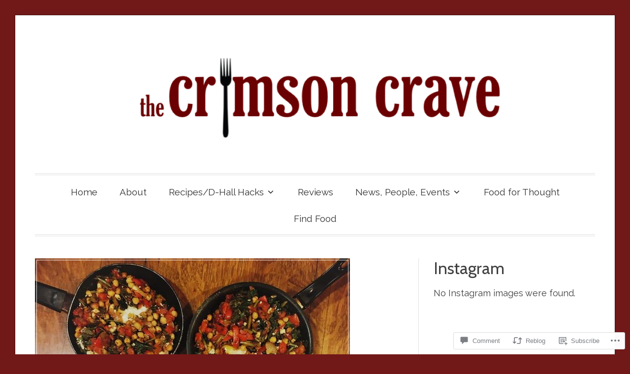

--- FILE ---
content_type: text/html; charset=UTF-8
request_url: https://crimsoncrave.com/2016/10/31/get-it-plated/
body_size: 32163
content:
<!DOCTYPE html>
<html lang="en">
<head>
<meta charset="UTF-8">
<meta name="viewport" content="width=device-width, initial-scale=1">
<link rel="profile" href="http://gmpg.org/xfn/11">
<link rel="pingback" href="https://crimsoncrave.com/xmlrpc.php">

<title>Get it Plated</title>
<script type="text/javascript">
  WebFontConfig = {"google":{"families":["Cabin:r:latin,latin-ext","Raleway:r,i,b,bi:latin,latin-ext"]},"api_url":"https:\/\/fonts-api.wp.com\/css"};
  (function() {
    var wf = document.createElement('script');
    wf.src = '/wp-content/plugins/custom-fonts/js/webfont.js';
    wf.type = 'text/javascript';
    wf.async = 'true';
    var s = document.getElementsByTagName('script')[0];
    s.parentNode.insertBefore(wf, s);
	})();
</script><style id="jetpack-custom-fonts-css">.wf-active code, .wf-active kbd, .wf-active pre, .wf-active samp{font-family:"Raleway",sans-serif}.wf-active body, .wf-active button, .wf-active input, .wf-active select, .wf-active textarea{font-family:"Raleway",sans-serif;font-size:20.1px}.wf-active blockquote cite{font-family:"Raleway",sans-serif;font-size:21.2px}.wf-active pre{font-family:"Raleway",sans-serif}.wf-active code, .wf-active kbd, .wf-active tt, .wf-active var{font-family:"Raleway",sans-serif}.wf-active button, .wf-active input[type="button"], .wf-active input[type="reset"], .wf-active input[type="submit"]{font-family:"Raleway",sans-serif;font-size:16.5px}.wf-active .main-navigation ul ul{font-family:"Raleway",sans-serif}.wf-active .main-navigation a, .wf-active .main-navigation ul ul a{font-size:18.9px}.wf-active .widget_calendar caption{font-family:"Raleway",sans-serif}.wf-active .widget_goodreads div[class^="gr_custom_author"]{font-family:"Raleway",sans-serif;font-size:15.3px}.wf-active .widget_rss .rss-date{font-family:"Raleway",sans-serif;font-size:16.5px}.wf-active .contact-form label{font-family:"Raleway",sans-serif;font-size:16.5px}.wf-active .post-password-form label{font-family:"Raleway",sans-serif;font-size:16.5px}.wf-active .slideshow .slide-info .posted-on, .wf-active .slideshow .slide-info .byline{font-size:16.5px}@media screen and (max-width: 680px){.wf-active .slideshow .slide-info .posted-on, .wf-active .slideshow .slide-info .byline{font-size:15.3px}}.wf-active #featured-post-trio article{font-size:18.9px}.wf-active .featured-post{font-family:"Raleway",sans-serif;font-size:15.3px}.wf-active .entry-footer, .wf-active .entry-meta{font-size:17.7px}.wf-active .entry-footer span, .wf-active .entry-meta span, .wf-active .post-format-label{font-family:"Raleway",sans-serif;font-size:15.93px}.wf-active .entry-meta a:not(.post-edit-link){font-family:"Raleway",sans-serif;font-size:17.7px}.wf-active .entry-footer .sep, .wf-active .entry-meta .sep{font-size:21.2px}.wf-active .nav-links .nav-subtitle{font-family:"Raleway",sans-serif;font-size:15.93px}.wf-active .nav-links .nav-title{font-size:21.2px}.wf-active .page-links .page-links-title{font-family:"Raleway",sans-serif;font-size:15.93px}.wf-active .archive .format-quote .post-format-label a, .wf-active .blog .format-quote .post-format-label a, .wf-active .single .format-quote .post-format-label a{font-family:"Raleway",sans-serif;font-size:15.93px}.wf-active .archive .format-status .post-format-label a, .wf-active .blog .format-status .post-format-label a, .wf-active .single .format-status .post-format-label a{font-family:"Raleway",sans-serif;font-size:15.93px}.wf-active .comment-form label{font-family:"Raleway",sans-serif;font-size:16.5px}.wf-active .comment-author{font-size:21.2px}.wf-active .children .comment-author{font-size:18.9px}.wf-active .comment-metadata{font-size:17.7px}.wf-active .comment-metadata .edit-link, .wf-active .pingback .edit-link{font-family:"Raleway",sans-serif;font-size:15.93px}.wf-active .comment-navigation .nav-links a, .wf-active .comment-respond #reply-title small, .wf-active .reply a{font-family:"Raleway",sans-serif;font-size:15.93px}.wf-active .comment-respond .comment-notes{font-size:16.5px}.wf-active .logged-in-as{font-size:16.5px}.wf-active #colophon, .wf-active #footer-widgets{font-size:17.7px}.wf-active .jetpack-social-navigation{font-size:23.6px}.wf-active .site-info{font-size:17.7px}.wf-active #infinite-handle span button, .wf-active #infinite-handle span button:focus, .wf-active #infinite-handle span button:hover, .wf-active .posts-navigation .nav-next a, .wf-active .posts-navigation .nav-previous a{font-family:"Raleway",sans-serif;font-size:16.5px}.wf-active #page .sd-rating .rating-msg{font-size:15.3px}.wf-active .widget_goodreads div[class^="gr_custom_author"]{font-size:15.3px}.wf-active h1, .wf-active h2, .wf-active h3, .wf-active h4, .wf-active h5, .wf-active h6{font-family:"Cabin",sans-serif;font-weight:400;font-style:normal}.wf-active h1{font-size:61.6px;font-style:normal;font-weight:400}.wf-active h2{font-size:53.9px;font-style:normal;font-weight:400}.wf-active h3{font-size:46.2px;font-style:normal;font-weight:400}.wf-active h4{font-size:30.8px;font-weight:400;font-style:normal}.wf-active h5{font-size:27.7px;font-weight:400;font-style:normal}.wf-active h6{font-size:24.6px;font-weight:400;font-style:normal}.wf-active .widget h1{font-size:43.1px;font-style:normal;font-weight:400}.wf-active .widget h2{font-size:37px;font-style:normal;font-weight:400}.wf-active .widget h3{font-size:33.9px;font-style:normal;font-weight:400}.wf-active .widget h4{font-size:27.7px;font-weight:400;font-style:normal}.wf-active .widget h5{font-size:24.6px;font-weight:400;font-style:normal}.wf-active .widget h6{font-size:21.6px;font-weight:400;font-style:normal}.wf-active .site-title{font-family:"Cabin",sans-serif;font-size:115.5px;font-weight:400;font-style:normal}@media screen and (max-width: 680px){.wf-active .site-title{font-size:92.4px;font-style:normal;font-weight:400}}.wf-active .slideshow .slide-info .slide-title{font-family:"Cabin",sans-serif;font-size:46.2px;font-weight:400;font-style:normal}@media screen and (max-width: 680px){.wf-active .slideshow .slide-info .slide-title{font-size:37px;font-style:normal;font-weight:400}}.wf-active #tagline p{font-family:"Cabin",sans-serif;font-size:49.3px;font-weight:400;font-style:normal}@media screen and (max-width: 680px){.wf-active #tagline p{font-size:30.8px;font-style:normal;font-weight:400}}.wf-active #featured-post-trio article h2{font-size:43.1px;font-style:normal;font-weight:400}.wf-active .entry-title{font-size:61.6px;font-style:normal;font-weight:400}@media screen and (max-width: 680px){.wf-active .entry-title{font-size:43.1px;font-style:normal;font-weight:400}}.wf-active .archive .format-aside .entry-title, .wf-active .archive .format-audio .entry-title, .wf-active .archive .format-image .entry-title, .wf-active .archive .format-link .entry-title, .wf-active .blog .format-aside .entry-title, .wf-active .blog .format-audio .entry-title, .wf-active .blog .format-image .entry-title, .wf-active .blog .format-link .entry-title{font-size:30.8px;font-weight:400;font-style:normal}.wf-active .archive .format-link .entry-title a:after, .wf-active .blog .format-link .entry-title a:after{font-size:37px;font-style:normal;font-weight:400}.wf-active .archive .format-quote .entry-title, .wf-active .blog .format-quote .entry-title, .wf-active .single .format-quote .entry-title{font-size:24.6px;font-style:normal;font-weight:400}.wf-active .archive .format-status .entry-title, .wf-active .blog .format-status .entry-title, .wf-active .single .format-status .entry-title{font-size:24.6px;font-style:normal;font-weight:400}.wf-active .page-title{font-size:27.7px;font-weight:400;font-style:normal}.wf-active .comments-title{font-size:46.2px;font-style:normal;font-weight:400}.wf-active #page .sharedaddy .sd-title, .wf-active #page div#jp-relatedposts h3.jp-relatedposts-headline, .wf-active #page .sd-rating .sd-title{font-size:21.6px;font-style:normal;font-weight:400}.wf-active .jp-relatedposts-post-title{font-size:33.9px;font-style:normal;font-weight:400}</style>
<meta name='robots' content='max-image-preview:large' />

<!-- Async WordPress.com Remote Login -->
<script id="wpcom_remote_login_js">
var wpcom_remote_login_extra_auth = '';
function wpcom_remote_login_remove_dom_node_id( element_id ) {
	var dom_node = document.getElementById( element_id );
	if ( dom_node ) { dom_node.parentNode.removeChild( dom_node ); }
}
function wpcom_remote_login_remove_dom_node_classes( class_name ) {
	var dom_nodes = document.querySelectorAll( '.' + class_name );
	for ( var i = 0; i < dom_nodes.length; i++ ) {
		dom_nodes[ i ].parentNode.removeChild( dom_nodes[ i ] );
	}
}
function wpcom_remote_login_final_cleanup() {
	wpcom_remote_login_remove_dom_node_classes( "wpcom_remote_login_msg" );
	wpcom_remote_login_remove_dom_node_id( "wpcom_remote_login_key" );
	wpcom_remote_login_remove_dom_node_id( "wpcom_remote_login_validate" );
	wpcom_remote_login_remove_dom_node_id( "wpcom_remote_login_js" );
	wpcom_remote_login_remove_dom_node_id( "wpcom_request_access_iframe" );
	wpcom_remote_login_remove_dom_node_id( "wpcom_request_access_styles" );
}

// Watch for messages back from the remote login
window.addEventListener( "message", function( e ) {
	if ( e.origin === "https://r-login.wordpress.com" ) {
		var data = {};
		try {
			data = JSON.parse( e.data );
		} catch( e ) {
			wpcom_remote_login_final_cleanup();
			return;
		}

		if ( data.msg === 'LOGIN' ) {
			// Clean up the login check iframe
			wpcom_remote_login_remove_dom_node_id( "wpcom_remote_login_key" );

			var id_regex = new RegExp( /^[0-9]+$/ );
			var token_regex = new RegExp( /^.*|.*|.*$/ );
			if (
				token_regex.test( data.token )
				&& id_regex.test( data.wpcomid )
			) {
				// We have everything we need to ask for a login
				var script = document.createElement( "script" );
				script.setAttribute( "id", "wpcom_remote_login_validate" );
				script.src = '/remote-login.php?wpcom_remote_login=validate'
					+ '&wpcomid=' + data.wpcomid
					+ '&token=' + encodeURIComponent( data.token )
					+ '&host=' + window.location.protocol
					+ '//' + window.location.hostname
					+ '&postid=2967'
					+ '&is_singular=1';
				document.body.appendChild( script );
			}

			return;
		}

		// Safari ITP, not logged in, so redirect
		if ( data.msg === 'LOGIN-REDIRECT' ) {
			window.location = 'https://wordpress.com/log-in?redirect_to=' + window.location.href;
			return;
		}

		// Safari ITP, storage access failed, remove the request
		if ( data.msg === 'LOGIN-REMOVE' ) {
			var css_zap = 'html { -webkit-transition: margin-top 1s; transition: margin-top 1s; } /* 9001 */ html { margin-top: 0 !important; } * html body { margin-top: 0 !important; } @media screen and ( max-width: 782px ) { html { margin-top: 0 !important; } * html body { margin-top: 0 !important; } }';
			var style_zap = document.createElement( 'style' );
			style_zap.type = 'text/css';
			style_zap.appendChild( document.createTextNode( css_zap ) );
			document.body.appendChild( style_zap );

			var e = document.getElementById( 'wpcom_request_access_iframe' );
			e.parentNode.removeChild( e );

			document.cookie = 'wordpress_com_login_access=denied; path=/; max-age=31536000';

			return;
		}

		// Safari ITP
		if ( data.msg === 'REQUEST_ACCESS' ) {
			console.log( 'request access: safari' );

			// Check ITP iframe enable/disable knob
			if ( wpcom_remote_login_extra_auth !== 'safari_itp_iframe' ) {
				return;
			}

			// If we are in a "private window" there is no ITP.
			var private_window = false;
			try {
				var opendb = window.openDatabase( null, null, null, null );
			} catch( e ) {
				private_window = true;
			}

			if ( private_window ) {
				console.log( 'private window' );
				return;
			}

			var iframe = document.createElement( 'iframe' );
			iframe.id = 'wpcom_request_access_iframe';
			iframe.setAttribute( 'scrolling', 'no' );
			iframe.setAttribute( 'sandbox', 'allow-storage-access-by-user-activation allow-scripts allow-same-origin allow-top-navigation-by-user-activation' );
			iframe.src = 'https://r-login.wordpress.com/remote-login.php?wpcom_remote_login=request_access&origin=' + encodeURIComponent( data.origin ) + '&wpcomid=' + encodeURIComponent( data.wpcomid );

			var css = 'html { -webkit-transition: margin-top 1s; transition: margin-top 1s; } /* 9001 */ html { margin-top: 46px !important; } * html body { margin-top: 46px !important; } @media screen and ( max-width: 660px ) { html { margin-top: 71px !important; } * html body { margin-top: 71px !important; } #wpcom_request_access_iframe { display: block; height: 71px !important; } } #wpcom_request_access_iframe { border: 0px; height: 46px; position: fixed; top: 0; left: 0; width: 100%; min-width: 100%; z-index: 99999; background: #23282d; } ';

			var style = document.createElement( 'style' );
			style.type = 'text/css';
			style.id = 'wpcom_request_access_styles';
			style.appendChild( document.createTextNode( css ) );
			document.body.appendChild( style );

			document.body.appendChild( iframe );
		}

		if ( data.msg === 'DONE' ) {
			wpcom_remote_login_final_cleanup();
		}
	}
}, false );

// Inject the remote login iframe after the page has had a chance to load
// more critical resources
window.addEventListener( "DOMContentLoaded", function( e ) {
	var iframe = document.createElement( "iframe" );
	iframe.style.display = "none";
	iframe.setAttribute( "scrolling", "no" );
	iframe.setAttribute( "id", "wpcom_remote_login_key" );
	iframe.src = "https://r-login.wordpress.com/remote-login.php"
		+ "?wpcom_remote_login=key"
		+ "&origin=aHR0cHM6Ly9jcmltc29uY3JhdmUuY29t"
		+ "&wpcomid=72478669"
		+ "&time=" + Math.floor( Date.now() / 1000 );
	document.body.appendChild( iframe );
}, false );
</script>
<link rel='dns-prefetch' href='//s0.wp.com' />
<link rel='dns-prefetch' href='//widgets.wp.com' />
<link rel='dns-prefetch' href='//wordpress.com' />
<link rel="alternate" type="application/rss+xml" title=" &raquo; Feed" href="https://crimsoncrave.com/feed/" />
<link rel="alternate" type="application/rss+xml" title=" &raquo; Comments Feed" href="https://crimsoncrave.com/comments/feed/" />
<link rel="alternate" type="application/rss+xml" title=" &raquo; Get it Plated Comments Feed" href="https://crimsoncrave.com/2016/10/31/get-it-plated/feed/" />
	<script type="text/javascript">
		/* <![CDATA[ */
		function addLoadEvent(func) {
			var oldonload = window.onload;
			if (typeof window.onload != 'function') {
				window.onload = func;
			} else {
				window.onload = function () {
					oldonload();
					func();
				}
			}
		}
		/* ]]> */
	</script>
	<link crossorigin='anonymous' rel='stylesheet' id='all-css-0-1' href='/_static/??-eJxtzEkKgDAQRNELGZs4EDfiWUJsxMzYHby+RARB3BQ8KD6cWZgUGSNDKCL7su2RwCJnbdxjCCnVWYtHggO9ZlxFTsQftYaogf+k3x2+4Vv1voRZqrHvpkHJwV5glDTa&cssminify=yes' type='text/css' media='all' />
<style id='wp-emoji-styles-inline-css'>

	img.wp-smiley, img.emoji {
		display: inline !important;
		border: none !important;
		box-shadow: none !important;
		height: 1em !important;
		width: 1em !important;
		margin: 0 0.07em !important;
		vertical-align: -0.1em !important;
		background: none !important;
		padding: 0 !important;
	}
/*# sourceURL=wp-emoji-styles-inline-css */
</style>
<link crossorigin='anonymous' rel='stylesheet' id='all-css-2-1' href='/wp-content/plugins/gutenberg-core/v22.2.0/build/styles/block-library/style.css?m=1764855221i&cssminify=yes' type='text/css' media='all' />
<style id='wp-block-library-inline-css'>
.has-text-align-justify {
	text-align:justify;
}
.has-text-align-justify{text-align:justify;}

/*# sourceURL=wp-block-library-inline-css */
</style><style id='global-styles-inline-css'>
:root{--wp--preset--aspect-ratio--square: 1;--wp--preset--aspect-ratio--4-3: 4/3;--wp--preset--aspect-ratio--3-4: 3/4;--wp--preset--aspect-ratio--3-2: 3/2;--wp--preset--aspect-ratio--2-3: 2/3;--wp--preset--aspect-ratio--16-9: 16/9;--wp--preset--aspect-ratio--9-16: 9/16;--wp--preset--color--black: #000000;--wp--preset--color--cyan-bluish-gray: #abb8c3;--wp--preset--color--white: #fff;--wp--preset--color--pale-pink: #f78da7;--wp--preset--color--vivid-red: #cf2e2e;--wp--preset--color--luminous-vivid-orange: #ff6900;--wp--preset--color--luminous-vivid-amber: #fcb900;--wp--preset--color--light-green-cyan: #7bdcb5;--wp--preset--color--vivid-green-cyan: #00d084;--wp--preset--color--pale-cyan-blue: #8ed1fc;--wp--preset--color--vivid-cyan-blue: #0693e3;--wp--preset--color--vivid-purple: #9b51e0;--wp--preset--color--blue: #2590ec;--wp--preset--color--dark-gray: #404040;--wp--preset--color--medium-gray: #666;--wp--preset--color--light-gray: #eee;--wp--preset--gradient--vivid-cyan-blue-to-vivid-purple: linear-gradient(135deg,rgb(6,147,227) 0%,rgb(155,81,224) 100%);--wp--preset--gradient--light-green-cyan-to-vivid-green-cyan: linear-gradient(135deg,rgb(122,220,180) 0%,rgb(0,208,130) 100%);--wp--preset--gradient--luminous-vivid-amber-to-luminous-vivid-orange: linear-gradient(135deg,rgb(252,185,0) 0%,rgb(255,105,0) 100%);--wp--preset--gradient--luminous-vivid-orange-to-vivid-red: linear-gradient(135deg,rgb(255,105,0) 0%,rgb(207,46,46) 100%);--wp--preset--gradient--very-light-gray-to-cyan-bluish-gray: linear-gradient(135deg,rgb(238,238,238) 0%,rgb(169,184,195) 100%);--wp--preset--gradient--cool-to-warm-spectrum: linear-gradient(135deg,rgb(74,234,220) 0%,rgb(151,120,209) 20%,rgb(207,42,186) 40%,rgb(238,44,130) 60%,rgb(251,105,98) 80%,rgb(254,248,76) 100%);--wp--preset--gradient--blush-light-purple: linear-gradient(135deg,rgb(255,206,236) 0%,rgb(152,150,240) 100%);--wp--preset--gradient--blush-bordeaux: linear-gradient(135deg,rgb(254,205,165) 0%,rgb(254,45,45) 50%,rgb(107,0,62) 100%);--wp--preset--gradient--luminous-dusk: linear-gradient(135deg,rgb(255,203,112) 0%,rgb(199,81,192) 50%,rgb(65,88,208) 100%);--wp--preset--gradient--pale-ocean: linear-gradient(135deg,rgb(255,245,203) 0%,rgb(182,227,212) 50%,rgb(51,167,181) 100%);--wp--preset--gradient--electric-grass: linear-gradient(135deg,rgb(202,248,128) 0%,rgb(113,206,126) 100%);--wp--preset--gradient--midnight: linear-gradient(135deg,rgb(2,3,129) 0%,rgb(40,116,252) 100%);--wp--preset--font-size--small: 13px;--wp--preset--font-size--medium: 20px;--wp--preset--font-size--large: 36px;--wp--preset--font-size--x-large: 42px;--wp--preset--font-family--albert-sans: 'Albert Sans', sans-serif;--wp--preset--font-family--alegreya: Alegreya, serif;--wp--preset--font-family--arvo: Arvo, serif;--wp--preset--font-family--bodoni-moda: 'Bodoni Moda', serif;--wp--preset--font-family--bricolage-grotesque: 'Bricolage Grotesque', sans-serif;--wp--preset--font-family--cabin: Cabin, sans-serif;--wp--preset--font-family--chivo: Chivo, sans-serif;--wp--preset--font-family--commissioner: Commissioner, sans-serif;--wp--preset--font-family--cormorant: Cormorant, serif;--wp--preset--font-family--courier-prime: 'Courier Prime', monospace;--wp--preset--font-family--crimson-pro: 'Crimson Pro', serif;--wp--preset--font-family--dm-mono: 'DM Mono', monospace;--wp--preset--font-family--dm-sans: 'DM Sans', sans-serif;--wp--preset--font-family--dm-serif-display: 'DM Serif Display', serif;--wp--preset--font-family--domine: Domine, serif;--wp--preset--font-family--eb-garamond: 'EB Garamond', serif;--wp--preset--font-family--epilogue: Epilogue, sans-serif;--wp--preset--font-family--fahkwang: Fahkwang, sans-serif;--wp--preset--font-family--figtree: Figtree, sans-serif;--wp--preset--font-family--fira-sans: 'Fira Sans', sans-serif;--wp--preset--font-family--fjalla-one: 'Fjalla One', sans-serif;--wp--preset--font-family--fraunces: Fraunces, serif;--wp--preset--font-family--gabarito: Gabarito, system-ui;--wp--preset--font-family--ibm-plex-mono: 'IBM Plex Mono', monospace;--wp--preset--font-family--ibm-plex-sans: 'IBM Plex Sans', sans-serif;--wp--preset--font-family--ibarra-real-nova: 'Ibarra Real Nova', serif;--wp--preset--font-family--instrument-serif: 'Instrument Serif', serif;--wp--preset--font-family--inter: Inter, sans-serif;--wp--preset--font-family--josefin-sans: 'Josefin Sans', sans-serif;--wp--preset--font-family--jost: Jost, sans-serif;--wp--preset--font-family--libre-baskerville: 'Libre Baskerville', serif;--wp--preset--font-family--libre-franklin: 'Libre Franklin', sans-serif;--wp--preset--font-family--literata: Literata, serif;--wp--preset--font-family--lora: Lora, serif;--wp--preset--font-family--merriweather: Merriweather, serif;--wp--preset--font-family--montserrat: Montserrat, sans-serif;--wp--preset--font-family--newsreader: Newsreader, serif;--wp--preset--font-family--noto-sans-mono: 'Noto Sans Mono', sans-serif;--wp--preset--font-family--nunito: Nunito, sans-serif;--wp--preset--font-family--open-sans: 'Open Sans', sans-serif;--wp--preset--font-family--overpass: Overpass, sans-serif;--wp--preset--font-family--pt-serif: 'PT Serif', serif;--wp--preset--font-family--petrona: Petrona, serif;--wp--preset--font-family--piazzolla: Piazzolla, serif;--wp--preset--font-family--playfair-display: 'Playfair Display', serif;--wp--preset--font-family--plus-jakarta-sans: 'Plus Jakarta Sans', sans-serif;--wp--preset--font-family--poppins: Poppins, sans-serif;--wp--preset--font-family--raleway: Raleway, sans-serif;--wp--preset--font-family--roboto: Roboto, sans-serif;--wp--preset--font-family--roboto-slab: 'Roboto Slab', serif;--wp--preset--font-family--rubik: Rubik, sans-serif;--wp--preset--font-family--rufina: Rufina, serif;--wp--preset--font-family--sora: Sora, sans-serif;--wp--preset--font-family--source-sans-3: 'Source Sans 3', sans-serif;--wp--preset--font-family--source-serif-4: 'Source Serif 4', serif;--wp--preset--font-family--space-mono: 'Space Mono', monospace;--wp--preset--font-family--syne: Syne, sans-serif;--wp--preset--font-family--texturina: Texturina, serif;--wp--preset--font-family--urbanist: Urbanist, sans-serif;--wp--preset--font-family--work-sans: 'Work Sans', sans-serif;--wp--preset--spacing--20: 0.44rem;--wp--preset--spacing--30: 0.67rem;--wp--preset--spacing--40: 1rem;--wp--preset--spacing--50: 1.5rem;--wp--preset--spacing--60: 2.25rem;--wp--preset--spacing--70: 3.38rem;--wp--preset--spacing--80: 5.06rem;--wp--preset--shadow--natural: 6px 6px 9px rgba(0, 0, 0, 0.2);--wp--preset--shadow--deep: 12px 12px 50px rgba(0, 0, 0, 0.4);--wp--preset--shadow--sharp: 6px 6px 0px rgba(0, 0, 0, 0.2);--wp--preset--shadow--outlined: 6px 6px 0px -3px rgb(255, 255, 255), 6px 6px rgb(0, 0, 0);--wp--preset--shadow--crisp: 6px 6px 0px rgb(0, 0, 0);}:where(.is-layout-flex){gap: 0.5em;}:where(.is-layout-grid){gap: 0.5em;}body .is-layout-flex{display: flex;}.is-layout-flex{flex-wrap: wrap;align-items: center;}.is-layout-flex > :is(*, div){margin: 0;}body .is-layout-grid{display: grid;}.is-layout-grid > :is(*, div){margin: 0;}:where(.wp-block-columns.is-layout-flex){gap: 2em;}:where(.wp-block-columns.is-layout-grid){gap: 2em;}:where(.wp-block-post-template.is-layout-flex){gap: 1.25em;}:where(.wp-block-post-template.is-layout-grid){gap: 1.25em;}.has-black-color{color: var(--wp--preset--color--black) !important;}.has-cyan-bluish-gray-color{color: var(--wp--preset--color--cyan-bluish-gray) !important;}.has-white-color{color: var(--wp--preset--color--white) !important;}.has-pale-pink-color{color: var(--wp--preset--color--pale-pink) !important;}.has-vivid-red-color{color: var(--wp--preset--color--vivid-red) !important;}.has-luminous-vivid-orange-color{color: var(--wp--preset--color--luminous-vivid-orange) !important;}.has-luminous-vivid-amber-color{color: var(--wp--preset--color--luminous-vivid-amber) !important;}.has-light-green-cyan-color{color: var(--wp--preset--color--light-green-cyan) !important;}.has-vivid-green-cyan-color{color: var(--wp--preset--color--vivid-green-cyan) !important;}.has-pale-cyan-blue-color{color: var(--wp--preset--color--pale-cyan-blue) !important;}.has-vivid-cyan-blue-color{color: var(--wp--preset--color--vivid-cyan-blue) !important;}.has-vivid-purple-color{color: var(--wp--preset--color--vivid-purple) !important;}.has-black-background-color{background-color: var(--wp--preset--color--black) !important;}.has-cyan-bluish-gray-background-color{background-color: var(--wp--preset--color--cyan-bluish-gray) !important;}.has-white-background-color{background-color: var(--wp--preset--color--white) !important;}.has-pale-pink-background-color{background-color: var(--wp--preset--color--pale-pink) !important;}.has-vivid-red-background-color{background-color: var(--wp--preset--color--vivid-red) !important;}.has-luminous-vivid-orange-background-color{background-color: var(--wp--preset--color--luminous-vivid-orange) !important;}.has-luminous-vivid-amber-background-color{background-color: var(--wp--preset--color--luminous-vivid-amber) !important;}.has-light-green-cyan-background-color{background-color: var(--wp--preset--color--light-green-cyan) !important;}.has-vivid-green-cyan-background-color{background-color: var(--wp--preset--color--vivid-green-cyan) !important;}.has-pale-cyan-blue-background-color{background-color: var(--wp--preset--color--pale-cyan-blue) !important;}.has-vivid-cyan-blue-background-color{background-color: var(--wp--preset--color--vivid-cyan-blue) !important;}.has-vivid-purple-background-color{background-color: var(--wp--preset--color--vivid-purple) !important;}.has-black-border-color{border-color: var(--wp--preset--color--black) !important;}.has-cyan-bluish-gray-border-color{border-color: var(--wp--preset--color--cyan-bluish-gray) !important;}.has-white-border-color{border-color: var(--wp--preset--color--white) !important;}.has-pale-pink-border-color{border-color: var(--wp--preset--color--pale-pink) !important;}.has-vivid-red-border-color{border-color: var(--wp--preset--color--vivid-red) !important;}.has-luminous-vivid-orange-border-color{border-color: var(--wp--preset--color--luminous-vivid-orange) !important;}.has-luminous-vivid-amber-border-color{border-color: var(--wp--preset--color--luminous-vivid-amber) !important;}.has-light-green-cyan-border-color{border-color: var(--wp--preset--color--light-green-cyan) !important;}.has-vivid-green-cyan-border-color{border-color: var(--wp--preset--color--vivid-green-cyan) !important;}.has-pale-cyan-blue-border-color{border-color: var(--wp--preset--color--pale-cyan-blue) !important;}.has-vivid-cyan-blue-border-color{border-color: var(--wp--preset--color--vivid-cyan-blue) !important;}.has-vivid-purple-border-color{border-color: var(--wp--preset--color--vivid-purple) !important;}.has-vivid-cyan-blue-to-vivid-purple-gradient-background{background: var(--wp--preset--gradient--vivid-cyan-blue-to-vivid-purple) !important;}.has-light-green-cyan-to-vivid-green-cyan-gradient-background{background: var(--wp--preset--gradient--light-green-cyan-to-vivid-green-cyan) !important;}.has-luminous-vivid-amber-to-luminous-vivid-orange-gradient-background{background: var(--wp--preset--gradient--luminous-vivid-amber-to-luminous-vivid-orange) !important;}.has-luminous-vivid-orange-to-vivid-red-gradient-background{background: var(--wp--preset--gradient--luminous-vivid-orange-to-vivid-red) !important;}.has-very-light-gray-to-cyan-bluish-gray-gradient-background{background: var(--wp--preset--gradient--very-light-gray-to-cyan-bluish-gray) !important;}.has-cool-to-warm-spectrum-gradient-background{background: var(--wp--preset--gradient--cool-to-warm-spectrum) !important;}.has-blush-light-purple-gradient-background{background: var(--wp--preset--gradient--blush-light-purple) !important;}.has-blush-bordeaux-gradient-background{background: var(--wp--preset--gradient--blush-bordeaux) !important;}.has-luminous-dusk-gradient-background{background: var(--wp--preset--gradient--luminous-dusk) !important;}.has-pale-ocean-gradient-background{background: var(--wp--preset--gradient--pale-ocean) !important;}.has-electric-grass-gradient-background{background: var(--wp--preset--gradient--electric-grass) !important;}.has-midnight-gradient-background{background: var(--wp--preset--gradient--midnight) !important;}.has-small-font-size{font-size: var(--wp--preset--font-size--small) !important;}.has-medium-font-size{font-size: var(--wp--preset--font-size--medium) !important;}.has-large-font-size{font-size: var(--wp--preset--font-size--large) !important;}.has-x-large-font-size{font-size: var(--wp--preset--font-size--x-large) !important;}.has-albert-sans-font-family{font-family: var(--wp--preset--font-family--albert-sans) !important;}.has-alegreya-font-family{font-family: var(--wp--preset--font-family--alegreya) !important;}.has-arvo-font-family{font-family: var(--wp--preset--font-family--arvo) !important;}.has-bodoni-moda-font-family{font-family: var(--wp--preset--font-family--bodoni-moda) !important;}.has-bricolage-grotesque-font-family{font-family: var(--wp--preset--font-family--bricolage-grotesque) !important;}.has-cabin-font-family{font-family: var(--wp--preset--font-family--cabin) !important;}.has-chivo-font-family{font-family: var(--wp--preset--font-family--chivo) !important;}.has-commissioner-font-family{font-family: var(--wp--preset--font-family--commissioner) !important;}.has-cormorant-font-family{font-family: var(--wp--preset--font-family--cormorant) !important;}.has-courier-prime-font-family{font-family: var(--wp--preset--font-family--courier-prime) !important;}.has-crimson-pro-font-family{font-family: var(--wp--preset--font-family--crimson-pro) !important;}.has-dm-mono-font-family{font-family: var(--wp--preset--font-family--dm-mono) !important;}.has-dm-sans-font-family{font-family: var(--wp--preset--font-family--dm-sans) !important;}.has-dm-serif-display-font-family{font-family: var(--wp--preset--font-family--dm-serif-display) !important;}.has-domine-font-family{font-family: var(--wp--preset--font-family--domine) !important;}.has-eb-garamond-font-family{font-family: var(--wp--preset--font-family--eb-garamond) !important;}.has-epilogue-font-family{font-family: var(--wp--preset--font-family--epilogue) !important;}.has-fahkwang-font-family{font-family: var(--wp--preset--font-family--fahkwang) !important;}.has-figtree-font-family{font-family: var(--wp--preset--font-family--figtree) !important;}.has-fira-sans-font-family{font-family: var(--wp--preset--font-family--fira-sans) !important;}.has-fjalla-one-font-family{font-family: var(--wp--preset--font-family--fjalla-one) !important;}.has-fraunces-font-family{font-family: var(--wp--preset--font-family--fraunces) !important;}.has-gabarito-font-family{font-family: var(--wp--preset--font-family--gabarito) !important;}.has-ibm-plex-mono-font-family{font-family: var(--wp--preset--font-family--ibm-plex-mono) !important;}.has-ibm-plex-sans-font-family{font-family: var(--wp--preset--font-family--ibm-plex-sans) !important;}.has-ibarra-real-nova-font-family{font-family: var(--wp--preset--font-family--ibarra-real-nova) !important;}.has-instrument-serif-font-family{font-family: var(--wp--preset--font-family--instrument-serif) !important;}.has-inter-font-family{font-family: var(--wp--preset--font-family--inter) !important;}.has-josefin-sans-font-family{font-family: var(--wp--preset--font-family--josefin-sans) !important;}.has-jost-font-family{font-family: var(--wp--preset--font-family--jost) !important;}.has-libre-baskerville-font-family{font-family: var(--wp--preset--font-family--libre-baskerville) !important;}.has-libre-franklin-font-family{font-family: var(--wp--preset--font-family--libre-franklin) !important;}.has-literata-font-family{font-family: var(--wp--preset--font-family--literata) !important;}.has-lora-font-family{font-family: var(--wp--preset--font-family--lora) !important;}.has-merriweather-font-family{font-family: var(--wp--preset--font-family--merriweather) !important;}.has-montserrat-font-family{font-family: var(--wp--preset--font-family--montserrat) !important;}.has-newsreader-font-family{font-family: var(--wp--preset--font-family--newsreader) !important;}.has-noto-sans-mono-font-family{font-family: var(--wp--preset--font-family--noto-sans-mono) !important;}.has-nunito-font-family{font-family: var(--wp--preset--font-family--nunito) !important;}.has-open-sans-font-family{font-family: var(--wp--preset--font-family--open-sans) !important;}.has-overpass-font-family{font-family: var(--wp--preset--font-family--overpass) !important;}.has-pt-serif-font-family{font-family: var(--wp--preset--font-family--pt-serif) !important;}.has-petrona-font-family{font-family: var(--wp--preset--font-family--petrona) !important;}.has-piazzolla-font-family{font-family: var(--wp--preset--font-family--piazzolla) !important;}.has-playfair-display-font-family{font-family: var(--wp--preset--font-family--playfair-display) !important;}.has-plus-jakarta-sans-font-family{font-family: var(--wp--preset--font-family--plus-jakarta-sans) !important;}.has-poppins-font-family{font-family: var(--wp--preset--font-family--poppins) !important;}.has-raleway-font-family{font-family: var(--wp--preset--font-family--raleway) !important;}.has-roboto-font-family{font-family: var(--wp--preset--font-family--roboto) !important;}.has-roboto-slab-font-family{font-family: var(--wp--preset--font-family--roboto-slab) !important;}.has-rubik-font-family{font-family: var(--wp--preset--font-family--rubik) !important;}.has-rufina-font-family{font-family: var(--wp--preset--font-family--rufina) !important;}.has-sora-font-family{font-family: var(--wp--preset--font-family--sora) !important;}.has-source-sans-3-font-family{font-family: var(--wp--preset--font-family--source-sans-3) !important;}.has-source-serif-4-font-family{font-family: var(--wp--preset--font-family--source-serif-4) !important;}.has-space-mono-font-family{font-family: var(--wp--preset--font-family--space-mono) !important;}.has-syne-font-family{font-family: var(--wp--preset--font-family--syne) !important;}.has-texturina-font-family{font-family: var(--wp--preset--font-family--texturina) !important;}.has-urbanist-font-family{font-family: var(--wp--preset--font-family--urbanist) !important;}.has-work-sans-font-family{font-family: var(--wp--preset--font-family--work-sans) !important;}
/*# sourceURL=global-styles-inline-css */
</style>

<style id='classic-theme-styles-inline-css'>
/*! This file is auto-generated */
.wp-block-button__link{color:#fff;background-color:#32373c;border-radius:9999px;box-shadow:none;text-decoration:none;padding:calc(.667em + 2px) calc(1.333em + 2px);font-size:1.125em}.wp-block-file__button{background:#32373c;color:#fff;text-decoration:none}
/*# sourceURL=/wp-includes/css/classic-themes.min.css */
</style>
<link crossorigin='anonymous' rel='stylesheet' id='all-css-4-1' href='/_static/??-eJx9j9sOwjAIhl/[base64]&cssminify=yes' type='text/css' media='all' />
<link rel='stylesheet' id='verbum-gutenberg-css-css' href='https://widgets.wp.com/verbum-block-editor/block-editor.css?ver=1738686361' media='all' />
<link crossorigin='anonymous' rel='stylesheet' id='all-css-6-1' href='/_static/??-eJyNUNEKwjAM/CFrmE7mi/gp4kqY7dqkrCljf2/mRIb6sLe7S+5yBMZkLJMgCcRiUiidowyWY1TJBNejsvyl7FXZgQNicerOH7AMVpnywKgJqbQgXDyXIUOWKeCmzTaw7X9DV0U9Srrb/s0hMhPcHFnokHBYyv2Fm+7PQa+2Zkz6gNlzjZeqOR0P57qpav8EEhN4OQ==&cssminify=yes' type='text/css' media='all' />
<style id='jetpack_facebook_likebox-inline-css'>
.widget_facebook_likebox {
	overflow: hidden;
}

/*# sourceURL=/wp-content/mu-plugins/jetpack-plugin/moon/modules/widgets/facebook-likebox/style.css */
</style>
<link crossorigin='anonymous' rel='stylesheet' id='all-css-8-1' href='/_static/??-eJzTLy/QTc7PK0nNK9HPLdUtyClNz8wr1i9KTcrJTwcy0/WTi5G5ekCujj52Temp+bo5+cmJJZn5eSgc3bScxMwikFb7XFtDE1NLExMLc0OTLACohS2q&cssminify=yes' type='text/css' media='all' />
<link crossorigin='anonymous' rel='stylesheet' id='print-css-9-1' href='/wp-content/mu-plugins/global-print/global-print.css?m=1465851035i&cssminify=yes' type='text/css' media='print' />
<style id='jetpack-global-styles-frontend-style-inline-css'>
:root { --font-headings: unset; --font-base: unset; --font-headings-default: -apple-system,BlinkMacSystemFont,"Segoe UI",Roboto,Oxygen-Sans,Ubuntu,Cantarell,"Helvetica Neue",sans-serif; --font-base-default: -apple-system,BlinkMacSystemFont,"Segoe UI",Roboto,Oxygen-Sans,Ubuntu,Cantarell,"Helvetica Neue",sans-serif;}
/*# sourceURL=jetpack-global-styles-frontend-style-inline-css */
</style>
<link crossorigin='anonymous' rel='stylesheet' id='all-css-12-1' href='/_static/??-eJyNjcEKwjAQRH/IuFRT6kX8FNkmS5K6yQY3Qfx7bfEiXrwM82B4A49qnJRGpUHupnIPqSgs1Cq624chi6zhO5OCRryTR++fW00l7J3qDv43XVNxoOISsmEJol/wY2uR8vs3WggsM/I6uOTzMI3Hw8lOg11eUT1JKA==&cssminify=yes' type='text/css' media='all' />
<script type="text/javascript" id="jetpack_related-posts-js-extra">
/* <![CDATA[ */
var related_posts_js_options = {"post_heading":"h4"};
//# sourceURL=jetpack_related-posts-js-extra
/* ]]> */
</script>
<script type="text/javascript" id="wpcom-actionbar-placeholder-js-extra">
/* <![CDATA[ */
var actionbardata = {"siteID":"72478669","postID":"2967","siteURL":"https://crimsoncrave.com","xhrURL":"https://crimsoncrave.com/wp-admin/admin-ajax.php","nonce":"8d63a61e57","isLoggedIn":"","statusMessage":"","subsEmailDefault":"instantly","proxyScriptUrl":"https://s0.wp.com/wp-content/js/wpcom-proxy-request.js?m=1513050504i&amp;ver=20211021","shortlink":"https://wp.me/p4U70N-LR","i18n":{"followedText":"New posts from this site will now appear in your \u003Ca href=\"https://wordpress.com/reader\"\u003EReader\u003C/a\u003E","foldBar":"Collapse this bar","unfoldBar":"Expand this bar","shortLinkCopied":"Shortlink copied to clipboard."}};
//# sourceURL=wpcom-actionbar-placeholder-js-extra
/* ]]> */
</script>
<script type="text/javascript" id="jetpack-mu-wpcom-settings-js-before">
/* <![CDATA[ */
var JETPACK_MU_WPCOM_SETTINGS = {"assetsUrl":"https://s0.wp.com/wp-content/mu-plugins/jetpack-mu-wpcom-plugin/moon/jetpack_vendor/automattic/jetpack-mu-wpcom/src/build/"};
//# sourceURL=jetpack-mu-wpcom-settings-js-before
/* ]]> */
</script>
<script crossorigin='anonymous' type='text/javascript'  src='/_static/??-eJx1jcEOwiAQRH/I7dYm6Mn4KabCpgFhQVhS+/digkk9eJpM5uUNrgl0ZCEWDBWSr4vlgo4kzfrRO4YYGW+WNd6r9QYz+VnIQIpFym8bguXBlQPuxK4xXiDl+Nq+W5P5aqh8RveslLcee8FfCIJdcjvt8DVcjmelxvE0Tcq9AV2gTlk='></script>
<script type="text/javascript" id="rlt-proxy-js-after">
/* <![CDATA[ */
	rltInitialize( {"token":null,"iframeOrigins":["https:\/\/widgets.wp.com"]} );
//# sourceURL=rlt-proxy-js-after
/* ]]> */
</script>
<link rel="EditURI" type="application/rsd+xml" title="RSD" href="https://crimsoncrave.wordpress.com/xmlrpc.php?rsd" />
<meta name="generator" content="WordPress.com" />
<link rel="canonical" href="https://crimsoncrave.com/2016/10/31/get-it-plated/" />
<link rel='shortlink' href='https://wp.me/p4U70N-LR' />
<link rel="alternate" type="application/json+oembed" href="https://public-api.wordpress.com/oembed/?format=json&amp;url=https%3A%2F%2Fcrimsoncrave.com%2F2016%2F10%2F31%2Fget-it-plated%2F&amp;for=wpcom-auto-discovery" /><link rel="alternate" type="application/xml+oembed" href="https://public-api.wordpress.com/oembed/?format=xml&amp;url=https%3A%2F%2Fcrimsoncrave.com%2F2016%2F10%2F31%2Fget-it-plated%2F&amp;for=wpcom-auto-discovery" />
<!-- Jetpack Open Graph Tags -->
<meta property="og:type" content="article" />
<meta property="og:title" content="Get it Plated" />
<meta property="og:url" content="https://crimsoncrave.com/2016/10/31/get-it-plated/" />
<meta property="og:description" content="By Joseph Winters &#8217;20 Personally, one of the most jarring things about the transition from high school to college was in the impersonalized food scene. No longer was I cooking my own breakfas…" />
<meta property="article:published_time" content="2016-10-31T23:40:13+00:00" />
<meta property="article:modified_time" content="2016-10-31T23:40:17+00:00" />
<meta property="og:image" content="https://crimsoncrave.com/wp-content/uploads/2016/10/unnamed-15.jpg" />
<meta property="og:image:width" content="640" />
<meta property="og:image:height" content="480" />
<meta property="og:image:alt" content="" />
<meta property="og:locale" content="en_US" />
<meta property="article:publisher" content="https://www.facebook.com/WordPresscom" />
<meta name="twitter:text:title" content="Get it Plated" />
<meta name="twitter:image" content="https://crimsoncrave.com/wp-content/uploads/2016/10/unnamed-15.jpg?w=640" />
<meta name="twitter:card" content="summary_large_image" />

<!-- End Jetpack Open Graph Tags -->
<link rel="shortcut icon" type="image/x-icon" href="https://s0.wp.com/i/favicon.ico?m=1713425267i" sizes="16x16 24x24 32x32 48x48" />
<link rel="icon" type="image/x-icon" href="https://s0.wp.com/i/favicon.ico?m=1713425267i" sizes="16x16 24x24 32x32 48x48" />
<link rel="apple-touch-icon" href="https://s0.wp.com/i/webclip.png?m=1713868326i" />
<link rel='openid.server' href='https://crimsoncrave.com/?openidserver=1' />
<link rel='openid.delegate' href='https://crimsoncrave.com/' />
<link rel="search" type="application/opensearchdescription+xml" href="https://crimsoncrave.com/osd.xml" title="" />
<link rel="search" type="application/opensearchdescription+xml" href="https://s1.wp.com/opensearch.xml" title="WordPress.com" />
<meta name="theme-color" content="#711818" />
		<style type="text/css">
			.recentcomments a {
				display: inline !important;
				padding: 0 !important;
				margin: 0 !important;
			}

			table.recentcommentsavatartop img.avatar, table.recentcommentsavatarend img.avatar {
				border: 0px;
				margin: 0;
			}

			table.recentcommentsavatartop a, table.recentcommentsavatarend a {
				border: 0px !important;
				background-color: transparent !important;
			}

			td.recentcommentsavatarend, td.recentcommentsavatartop {
				padding: 0px 0px 1px 0px;
				margin: 0px;
			}

			td.recentcommentstextend {
				border: none !important;
				padding: 0px 0px 2px 10px;
			}

			.rtl td.recentcommentstextend {
				padding: 0px 10px 2px 0px;
			}

			td.recentcommentstexttop {
				border: none;
				padding: 0px 0px 0px 10px;
			}

			.rtl td.recentcommentstexttop {
				padding: 0px 10px 0px 0px;
			}
		</style>
		<meta name="description" content="By Joseph Winters &#039;20 Personally, one of the most jarring things about the transition from high school to college was in the impersonalized food scene. No longer was I cooking my own breakfast, lunch, and dinner every day, but loading up my tray at the dining hall. I recognize this isn’t the case for many&hellip;" />
<style type="text/css" id="custom-background-css">
body.custom-background { background-color: #711818; }
</style>
	<style type="text/css" id="custom-colors-css">	#footer-widgets, #colophon {
		color: rgba( 255, 255, 255, 0.7 );
	}

	#colophon .jetpack-social-navigation li a,
	#footer-widgets h3,
	#colophon h3 {
		color: rgba( 255, 255, 255, 0.8 );
	}

	#footer-widgets a,
	#colophon a,
	#footer-widgets .widget #flickr_badge_uber_wrapper a:link,
	#footer-widgets .widget #flickr_badge_uber_wrapper a:active,
	#footer-widgets .widget #flickr_badge_uber_wrapper a:visited {
		color: rgba( 255, 255, 255, 0.8);
	}

	#footer-widgets a:hover,
	#colophon a:hover,
	#footer-widgets .widget #flickr_badge_uber_wrapper a:hover {
		color: rgba( 255, 255, 255, 1.0 );
	}

	#footer-widgets .widget_archive > ul,
	#footer-widgets .widget_archive li,
	#footer-widgets .widget_authors ul ul li,
	#footer-widgets .widget_categories > ul,
	#footer-widgets .widget_categories li,
	#footer-widgets .widget_goodreads div[class^="gr_custom_each_container"],
	#footer-widgets .widget_goodreads div[class^="gr_custom_container"],
	#footer-widgets .widget_jp_blogs_i_follow > ol,
	#footer-widgets .widget_jp_blogs_i_follow li,
	#footer-widgets .widget_jetpack_posts_i_like > ul,
	#footer-widgets .widget_jetpack_posts_i_like li,
	#footer-widgets .widget_links > ul,
	#footer-widgets .widget_links li,
	#footer-widgets .widget_meta > ul,
	#footer-widgets .widget_meta li,
	#footer-widgets .widget_nav_menu > ul,
	#footer-widgets .widget_nav_menu li,
	#footer-widgets .widget_pages > ul,
	#footer-widgets .widget_pages li,
	#footer-widgets .widget_recent_comments > ul,
	#footer-widgets .widget_recent_comments li,
	#footer-widgets .widget_recent_entries > ul,
	#footer-widgets .widget_recent_entries li,
	#footer-widgets .widget_rss > ul,
	#footer-widgets .widget_rss li,
	#footer-widgets .widget_rss_links > ul,
	#footer-widgets .widget_rss_links li,
	#footer-widgets .widget.top_rated #top_posts,
	#footer-widgets .widget.top_rated li,
	#footer-widgets .widget_top-clicks > ul,
	#footer-widgets .widget_top-clicks li,
	#footer-widgets .widget_top-posts > ul,
	#footer-widgets .widget_top-posts li,
	#footer-widgets hr {
		border-color: rgba( 255, 255, 255, 0.3 );
	}

	#footer-widgets .wrap {
		border-color: rgba( 255, 255, 255, 0.2 );
	}

body { background-color: #711818;}
#page { border-color: #470F0F;}
.main-navigation a,
		#featured-post-trio article h2 a,
		.entry-title a,
		.nav-links .nav-title,
		.menu-toggle { color: #333333;}
pre,
		.blog #primary .format-quote,
		.archive #primary .format-quote,
		.single #primary .format-quote,
		#footer-widgets,
		#colophon { background-color: #333333;}
a,
		.search-form.hover-button label:before,
		.main-navigation a:focus,
		.main-navigation a:hover,
		.widget #flickr_badge_uber_wrapper a:hover,
		.widget #flickr_badge_uber_wrapper a:link,
		.widget #flickr_badge_uber_wrapper a:active,
		.widget #flickr_badge_uber_wrapper a:visited,
		.site-title a,
		.slideshow .prev-slide:hover,
		.slideshow .next-slide:hover,
		#featured-post-trio article h2 a:hover,
		.entry-title a:hover,
		.blog #primary .format-aside .entry-title a:hover,
		.archive #primary .format-aside .entry-title a:hover,
		.blog #primary .format-audio .entry-title a:hover,
		.archive #primary .format-audio .entry-title a:hover,
		.blog #primary .format-image .entry-title a:hover,
		.archive #primary .format-image .entry-title a:hover,
		.blog #primary .format-link .entry-title a:hover,
		.archive #primary .format-image .entry-title a:hover,
		.comment-metadata .edit-link a,
		.reply a,
		.comment-navigation .nav-links a,
		.comment-respond #reply-title small,
		.error404 .widget_tag_cloud a:hover,
		#secondary .widget a:hover,
		#secondary .widget_tag_cloud a:hover,
		#secondary .wp_widget_tag_cloud a:hover { color: #2590EC;}
button,
		input[type="button"],
		input[type="reset"],
		input[type="submit"],
		.featured-post,
		.page-links a:hover .page-links-num,
		.entry-audio .mejs-container,
		.entry-audio .mejs-container .mejs-controls,
		.entry-content .mejs-audio .mejs-controls .mejs-time-rail .mejs-time-current,
		.bypostauthor .avatar-container:before,
		#infinite-handle span button,
		.posts-navigation .nav-previous a,
		.posts-navigation .nav-next a { background-color: #1481DF;}
.page-links a:hover .page-links-num { border-color: #1481DF;}
</style>
<link crossorigin='anonymous' rel='stylesheet' id='all-css-0-3' href='/_static/??-eJydkMEKAjEMRH/IGlZX1ov4KVLbULubNqVpKf69Cq56EMG9zQyTNxBoSRmOBWOBUFWi6nwUaN46LAK6lgtn5bK3n3ptRFbw/XTEkrSZnh4Cc4STjwbOxGYSkOYT5n8JgW0lFDA6cxWkV2kOlgKLJ7TKaSLM119u6cD8ynuvaJd1eKsH8hgO3bDbbvb90PXjDRHYlwQ=&cssminify=yes' type='text/css' media='all' />
</head>

<body class="wp-singular post-template-default single single-post postid-2967 single-format-standard custom-background wp-custom-logo wp-embed-responsive wp-theme-pubtoujours customizer-styles-applied group-blog user-background jetpack-reblog-enabled has-site-logo custom-colors">
<div id="page" class="site">
	<a class="skip-link screen-reader-text" href="#content">Skip to content</a>

		<header id="masthead" class="site-header" role="banner">

		<div class="wrap">
			<div class="site-branding">
				<a href="https://crimsoncrave.com/" class="site-logo-link" rel="home" itemprop="url"><img width="1160" height="233" src="https://crimsoncrave.com/wp-content/uploads/2016/10/crave.png?w=1160" class="site-logo attachment-toujours-site-logo" alt="" data-size="toujours-site-logo" itemprop="logo" decoding="async" srcset="https://crimsoncrave.com/wp-content/uploads/2016/10/crave.png 1160w, https://crimsoncrave.com/wp-content/uploads/2016/10/crave.png?w=150 150w, https://crimsoncrave.com/wp-content/uploads/2016/10/crave.png?w=300 300w, https://crimsoncrave.com/wp-content/uploads/2016/10/crave.png?w=768 768w, https://crimsoncrave.com/wp-content/uploads/2016/10/crave.png?w=1024 1024w" sizes="(max-width: 1160px) 100vw, 1160px" data-attachment-id="2786" data-permalink="https://crimsoncrave.com/crave/" data-orig-file="https://crimsoncrave.com/wp-content/uploads/2016/10/crave.png" data-orig-size="1160,233" data-comments-opened="1" data-image-meta="{&quot;aperture&quot;:&quot;0&quot;,&quot;credit&quot;:&quot;&quot;,&quot;camera&quot;:&quot;&quot;,&quot;caption&quot;:&quot;&quot;,&quot;created_timestamp&quot;:&quot;0&quot;,&quot;copyright&quot;:&quot;&quot;,&quot;focal_length&quot;:&quot;0&quot;,&quot;iso&quot;:&quot;0&quot;,&quot;shutter_speed&quot;:&quot;0&quot;,&quot;title&quot;:&quot;&quot;,&quot;orientation&quot;:&quot;0&quot;}" data-image-title="crave" data-image-description="" data-image-caption="" data-medium-file="https://crimsoncrave.com/wp-content/uploads/2016/10/crave.png?w=300" data-large-file="https://crimsoncrave.com/wp-content/uploads/2016/10/crave.png?w=760" /></a>					<p class="site-title"><a href="https://crimsoncrave.com/" rel="home"></a></p>
							</div><!-- .site-branding -->

							<nav id="site-navigation" class="main-navigation" role="navigation">
					<button class="menu-toggle" aria-controls="primary-menu" aria-expanded="false">Menu</button>
					<div class="menu-menu-1-container"><ul id="primary-menu" class="menu"><li id="menu-item-24" class="menu-item menu-item-type-custom menu-item-object-custom menu-item-home menu-item-24"><a href="https://crimsoncrave.com/">Home</a></li>
<li id="menu-item-25" class="menu-item menu-item-type-post_type menu-item-object-page menu-item-25"><a href="https://crimsoncrave.com/about/">About</a></li>
<li id="menu-item-27" class="menu-item menu-item-type-taxonomy menu-item-object-category current-post-ancestor current-menu-parent current-post-parent menu-item-has-children menu-item-27"><a href="https://crimsoncrave.com/category/recipes/">Recipes/D-Hall Hacks</a>
<ul class="sub-menu">
	<li id="menu-item-679" class="menu-item menu-item-type-taxonomy menu-item-object-category menu-item-679"><a href="https://crimsoncrave.com/category/recipes/sweet/">Sweet</a></li>
	<li id="menu-item-680" class="menu-item menu-item-type-taxonomy menu-item-object-category menu-item-680"><a href="https://crimsoncrave.com/category/recipes/savory/">Savory</a></li>
	<li id="menu-item-138" class="menu-item menu-item-type-taxonomy menu-item-object-category menu-item-138"><a href="https://crimsoncrave.com/category/d-hall-hacks/">D-Hall Hacks</a></li>
</ul>
</li>
<li id="menu-item-28" class="menu-item menu-item-type-taxonomy menu-item-object-category current-post-ancestor current-menu-parent current-post-parent menu-item-28"><a href="https://crimsoncrave.com/category/reviews/">Reviews</a></li>
<li id="menu-item-140" class="menu-item menu-item-type-taxonomy menu-item-object-category menu-item-has-children menu-item-140"><a href="https://crimsoncrave.com/category/news-events/">News, People, Events</a>
<ul class="sub-menu">
	<li id="menu-item-677" class="menu-item menu-item-type-post_type menu-item-object-page menu-item-677"><a href="https://crimsoncrave.com/calendar/">Crimson Crave Calendar</a></li>
</ul>
</li>
<li id="menu-item-139" class="menu-item menu-item-type-taxonomy menu-item-object-category current-post-ancestor current-menu-parent current-post-parent menu-item-139"><a href="https://crimsoncrave.com/category/food-for-thought/">Food for Thought</a></li>
<li id="menu-item-404" class="menu-item menu-item-type-post_type menu-item-object-page menu-item-404"><a href="https://crimsoncrave.com/find-food/">Find Food</a></li>
</ul></div>				</nav><!-- #site-navigation -->
					</div><!-- .wrap -->
	</header><!-- #masthead -->

	
		

		

		<div id="content" class="site-content">
			<div class="wrap">


	<div id="primary" class="content-area">
		<main id="main" class="site-main" role="main">

		
			
<article id="post-2967" class="post-2967 post type-post status-publish format-standard has-post-thumbnail hentry category-food-for-thought category-recipes category-reviews tag-cooking tag-food tag-free tag-freshman tag-improv tag-plated tag-poke tag-recommendation tag-salmon tag-shakshuka">

			<div class="featured-image">
			<span>
				<a href="https://crimsoncrave.com/2016/10/31/get-it-plated/"><img width="640" height="480" src="https://crimsoncrave.com/wp-content/uploads/2016/10/unnamed-15.jpg?w=640" class="attachment-toujours-featured size-toujours-featured wp-post-image" alt="" decoding="async" srcset="https://crimsoncrave.com/wp-content/uploads/2016/10/unnamed-15.jpg 640w, https://crimsoncrave.com/wp-content/uploads/2016/10/unnamed-15.jpg?w=150 150w, https://crimsoncrave.com/wp-content/uploads/2016/10/unnamed-15.jpg?w=300 300w" sizes="(max-width: 640px) 100vw, 640px" data-attachment-id="2983" data-permalink="https://crimsoncrave.com/2016/10/31/get-it-plated/unnamed-15/" data-orig-file="https://crimsoncrave.com/wp-content/uploads/2016/10/unnamed-15.jpg" data-orig-size="640,480" data-comments-opened="1" data-image-meta="{&quot;aperture&quot;:&quot;0&quot;,&quot;credit&quot;:&quot;&quot;,&quot;camera&quot;:&quot;&quot;,&quot;caption&quot;:&quot;&quot;,&quot;created_timestamp&quot;:&quot;0&quot;,&quot;copyright&quot;:&quot;&quot;,&quot;focal_length&quot;:&quot;0&quot;,&quot;iso&quot;:&quot;0&quot;,&quot;shutter_speed&quot;:&quot;0&quot;,&quot;title&quot;:&quot;&quot;,&quot;orientation&quot;:&quot;0&quot;}" data-image-title="unnamed-15" data-image-description="" data-image-caption="" data-medium-file="https://crimsoncrave.com/wp-content/uploads/2016/10/unnamed-15.jpg?w=300" data-large-file="https://crimsoncrave.com/wp-content/uploads/2016/10/unnamed-15.jpg?w=640" /></a>
			</span>
		</div>
	
	<header class="entry-header">
		
		<h2 class="entry-title">Get it Plated</h2>
				<div class="entry-meta">
			<span class="posted-on"><span>Published on <a href="https://crimsoncrave.com/2016/10/31/get-it-plated/" rel="bookmark"><time class="entry-date published" datetime="2016-10-31T23:40:13+00:00">October 31, 2016</time><time class="updated" datetime="2016-10-31T23:40:17+00:00">October 31, 2016</time></a></span></span> <span class="byline">by <span class="author vcard"><a class="url fn n" href="https://crimsoncrave.com/author/presidentcrimsoncrave/">The Crimson Crave</a></span></span>		</div><!-- .entry-meta -->
			</header><!-- .entry-header -->


			<div class="entry-content">

			<p>By Joseph Winters &#8217;20</p>
<p>Personally, one of the most jarring things about the transition from high school to college was in the impersonalized food scene. No longer was I cooking my own breakfast, lunch, and dinner every day, but loading up my tray at the dining hall. I recognize this isn’t the case for many college students. Some look at vegetables as they would an alien invader. “I have never eaten kale,” a Wigglesworth resident grimaced as he gingerly poked a pile of greens I was about to chop. In fact, he had apparently never cooked anything more complex than a piece of toast. Nationally, according to a survey by the <a href="http://www.dailymail.co.uk/news/article-2208795/One-university-students-boil-egg-quite-happily-set-broadband.html">DailyMail</a>, one in three college students can’t even boil an egg. This is just sad.</p>
<p><img data-attachment-id="2992" data-permalink="https://crimsoncrave.com/2016/10/31/get-it-plated/unnamed-24/" data-orig-file="https://crimsoncrave.com/wp-content/uploads/2016/10/unnamed1.jpg" data-orig-size="640,480" data-comments-opened="1" data-image-meta="{&quot;aperture&quot;:&quot;0&quot;,&quot;credit&quot;:&quot;&quot;,&quot;camera&quot;:&quot;&quot;,&quot;caption&quot;:&quot;&quot;,&quot;created_timestamp&quot;:&quot;0&quot;,&quot;copyright&quot;:&quot;&quot;,&quot;focal_length&quot;:&quot;0&quot;,&quot;iso&quot;:&quot;0&quot;,&quot;shutter_speed&quot;:&quot;0&quot;,&quot;title&quot;:&quot;&quot;,&quot;orientation&quot;:&quot;0&quot;}" data-image-title="unnamed" data-image-description="" data-image-caption="" data-medium-file="https://crimsoncrave.com/wp-content/uploads/2016/10/unnamed1.jpg?w=300" data-large-file="https://crimsoncrave.com/wp-content/uploads/2016/10/unnamed1.jpg?w=640" class="alignnone size-full wp-image-2992" src="https://crimsoncrave.com/wp-content/uploads/2016/10/unnamed1.jpg?w=760" alt="unnamed.jpg"   srcset="https://crimsoncrave.com/wp-content/uploads/2016/10/unnamed1.jpg 640w, https://crimsoncrave.com/wp-content/uploads/2016/10/unnamed1.jpg?w=150&amp;h=113 150w, https://crimsoncrave.com/wp-content/uploads/2016/10/unnamed1.jpg?w=300&amp;h=225 300w" sizes="(max-width: 640px) 100vw, 640px" /></p>
<p>But, having grown up in a family where I was an active participant in the dinner-making process, mealtime at Annenberg was less fulfilling. There’s some degree of creativity you can employ in the dining hall—for example, making brown butter in the <a href="http://www.thekitchn.com/tip-from-christ-160640">microwave</a>—but it couldn&#8217;t quite replicate the joy I used to get from cooking.</p>
<p><img data-attachment-id="2987" data-permalink="https://crimsoncrave.com/2016/10/31/get-it-plated/unnamed-19/" data-orig-file="https://crimsoncrave.com/wp-content/uploads/2016/10/unnamed-19.jpg" data-orig-size="480,640" data-comments-opened="1" data-image-meta="{&quot;aperture&quot;:&quot;0&quot;,&quot;credit&quot;:&quot;&quot;,&quot;camera&quot;:&quot;&quot;,&quot;caption&quot;:&quot;&quot;,&quot;created_timestamp&quot;:&quot;0&quot;,&quot;copyright&quot;:&quot;&quot;,&quot;focal_length&quot;:&quot;0&quot;,&quot;iso&quot;:&quot;0&quot;,&quot;shutter_speed&quot;:&quot;0&quot;,&quot;title&quot;:&quot;&quot;,&quot;orientation&quot;:&quot;0&quot;}" data-image-title="unnamed-19" data-image-description="" data-image-caption="" data-medium-file="https://crimsoncrave.com/wp-content/uploads/2016/10/unnamed-19.jpg?w=225" data-large-file="https://crimsoncrave.com/wp-content/uploads/2016/10/unnamed-19.jpg?w=480" class="alignnone size-full wp-image-2987" src="https://crimsoncrave.com/wp-content/uploads/2016/10/unnamed-19.jpg?w=760" alt="unnamed (19).jpg"   srcset="https://crimsoncrave.com/wp-content/uploads/2016/10/unnamed-19.jpg 480w, https://crimsoncrave.com/wp-content/uploads/2016/10/unnamed-19.jpg?w=113&amp;h=150 113w, https://crimsoncrave.com/wp-content/uploads/2016/10/unnamed-19.jpg?w=225&amp;h=300 225w" sizes="(max-width: 480px) 100vw, 480px" /></p>
<p>Enter Plated. I had seen their ads on Facebook describing a meal kit delivery service to make cooking easier, and was intrigued. After contacting Plated’s marketing team, I found myself with a big box of temperature-controlled food that they’d sent me for free in exchange for a review. I picked it up at the Science Center and walked it back to my dorm, drawing attention from some of the tourists in front of the John Harvard statue. Inside the box I got not one, but two different meals: salmon poke bowls and shakshuka. Each meal came with pre-wrapped ingredients and a big recipe card with step-by-step instructions and photos.</p>
<p><img data-attachment-id="2984" data-permalink="https://crimsoncrave.com/2016/10/31/get-it-plated/unnamed-16/" data-orig-file="https://crimsoncrave.com/wp-content/uploads/2016/10/unnamed-16.jpg" data-orig-size="480,640" data-comments-opened="1" data-image-meta="{&quot;aperture&quot;:&quot;0&quot;,&quot;credit&quot;:&quot;&quot;,&quot;camera&quot;:&quot;&quot;,&quot;caption&quot;:&quot;&quot;,&quot;created_timestamp&quot;:&quot;0&quot;,&quot;copyright&quot;:&quot;&quot;,&quot;focal_length&quot;:&quot;0&quot;,&quot;iso&quot;:&quot;0&quot;,&quot;shutter_speed&quot;:&quot;0&quot;,&quot;title&quot;:&quot;&quot;,&quot;orientation&quot;:&quot;0&quot;}" data-image-title="unnamed-16" data-image-description="" data-image-caption="" data-medium-file="https://crimsoncrave.com/wp-content/uploads/2016/10/unnamed-16.jpg?w=225" data-large-file="https://crimsoncrave.com/wp-content/uploads/2016/10/unnamed-16.jpg?w=480" loading="lazy" class="alignnone size-full wp-image-2984" src="https://crimsoncrave.com/wp-content/uploads/2016/10/unnamed-16.jpg?w=760" alt="unnamed-16"   srcset="https://crimsoncrave.com/wp-content/uploads/2016/10/unnamed-16.jpg 480w, https://crimsoncrave.com/wp-content/uploads/2016/10/unnamed-16.jpg?w=113&amp;h=150 113w, https://crimsoncrave.com/wp-content/uploads/2016/10/unnamed-16.jpg?w=225&amp;h=300 225w" sizes="(max-width: 480px) 100vw, 480px" /></p>
<p>Before ordering on the Plated website, I had gotten to choose from a surprisingly thorough array of meal options, ranging from butternut squash pizza to Asian-style noodles, with options for every kind of diet, including gluten-free, vegetarian, low calorie, and “quick”. I had picked based on perceived difficulty; particularly, there was no way I’d ever think to make a salmon poke bowl from scratch in my dorm kitchen, so I was curious to see how Plated would make the task feasible. I unpacked the box to find every ingredient in its own conveniently-portioned container. Plated had accidentally sent me the wrong recipe card, but they sent the right PDF via email.</p>
<p><img data-attachment-id="2988" data-permalink="https://crimsoncrave.com/2016/10/31/get-it-plated/unnamed-20/" data-orig-file="https://crimsoncrave.com/wp-content/uploads/2016/10/unnamed-20.jpg" data-orig-size="480,640" data-comments-opened="1" data-image-meta="{&quot;aperture&quot;:&quot;0&quot;,&quot;credit&quot;:&quot;&quot;,&quot;camera&quot;:&quot;&quot;,&quot;caption&quot;:&quot;&quot;,&quot;created_timestamp&quot;:&quot;0&quot;,&quot;copyright&quot;:&quot;&quot;,&quot;focal_length&quot;:&quot;0&quot;,&quot;iso&quot;:&quot;0&quot;,&quot;shutter_speed&quot;:&quot;0&quot;,&quot;title&quot;:&quot;&quot;,&quot;orientation&quot;:&quot;0&quot;}" data-image-title="unnamed-20" data-image-description="" data-image-caption="" data-medium-file="https://crimsoncrave.com/wp-content/uploads/2016/10/unnamed-20.jpg?w=225" data-large-file="https://crimsoncrave.com/wp-content/uploads/2016/10/unnamed-20.jpg?w=480" loading="lazy" class="alignnone size-full wp-image-2988" src="https://crimsoncrave.com/wp-content/uploads/2016/10/unnamed-20.jpg?w=760" alt="unnamed-20"   srcset="https://crimsoncrave.com/wp-content/uploads/2016/10/unnamed-20.jpg 480w, https://crimsoncrave.com/wp-content/uploads/2016/10/unnamed-20.jpg?w=113&amp;h=150 113w, https://crimsoncrave.com/wp-content/uploads/2016/10/unnamed-20.jpg?w=225&amp;h=300 225w" sizes="(max-width: 480px) 100vw, 480px" /></p>
<p>Based on the card, my salmon poke bowl would be done within forty minutes. Just to fact-check. I looked at the clock as I started cooking. 5:45. First of all, something to know about Plated is that they provide the ingredients, not the tools; it’s assumed that you already have things like a knife, sauté pan, cookie sheet, etc. This is a fair assumption, but you should note that if you want to use Plated, you’ll have to rent this kind of equipment from the FDO (if you’re a freshman), which is precisely what I did.</p>
<div class="tiled-gallery type-rectangular tiled-gallery-unresized" data-original-width="760" data-carousel-extra='{&quot;blog_id&quot;:72478669,&quot;permalink&quot;:&quot;https:\/\/crimsoncrave.com\/2016\/10\/31\/get-it-plated\/&quot;,&quot;likes_blog_id&quot;:72478669}' itemscope itemtype="http://schema.org/ImageGallery" > <div class="gallery-row" style="width: 760px; height: 233px;" data-original-width="760" data-original-height="233" > <div class="gallery-group images-1" style="width: 176px; height: 233px;" data-original-width="176" data-original-height="233" > <div class="tiled-gallery-item tiled-gallery-item-small" itemprop="associatedMedia" itemscope itemtype="http://schema.org/ImageObject"> <a href="https://crimsoncrave.com/2016/10/31/get-it-plated/unnamed-17/" border="0" itemprop="url"> <meta itemprop="width" content="172"> <meta itemprop="height" content="229"> <img class="" data-attachment-id="2985" data-orig-file="https://crimsoncrave.com/wp-content/uploads/2016/10/unnamed-17.jpg" data-orig-size="480,640" data-comments-opened="1" data-image-meta="{&quot;aperture&quot;:&quot;0&quot;,&quot;credit&quot;:&quot;&quot;,&quot;camera&quot;:&quot;&quot;,&quot;caption&quot;:&quot;&quot;,&quot;created_timestamp&quot;:&quot;0&quot;,&quot;copyright&quot;:&quot;&quot;,&quot;focal_length&quot;:&quot;0&quot;,&quot;iso&quot;:&quot;0&quot;,&quot;shutter_speed&quot;:&quot;0&quot;,&quot;title&quot;:&quot;&quot;,&quot;orientation&quot;:&quot;0&quot;}" data-image-title="unnamed-17" data-image-description="" data-medium-file="https://crimsoncrave.com/wp-content/uploads/2016/10/unnamed-17.jpg?w=225" data-large-file="https://crimsoncrave.com/wp-content/uploads/2016/10/unnamed-17.jpg?w=480" src="https://i0.wp.com/crimsoncrave.com/wp-content/uploads/2016/10/unnamed-17.jpg?w=172&#038;h=229&#038;ssl=1" srcset="https://i0.wp.com/crimsoncrave.com/wp-content/uploads/2016/10/unnamed-17.jpg?w=172&amp;h=229&amp;ssl=1 172w, https://i0.wp.com/crimsoncrave.com/wp-content/uploads/2016/10/unnamed-17.jpg?w=344&amp;h=459&amp;ssl=1 344w, https://i0.wp.com/crimsoncrave.com/wp-content/uploads/2016/10/unnamed-17.jpg?w=113&amp;h=150&amp;ssl=1 113w, https://i0.wp.com/crimsoncrave.com/wp-content/uploads/2016/10/unnamed-17.jpg?w=225&amp;h=300&amp;ssl=1 225w" width="172" height="229" loading="lazy" data-original-width="172" data-original-height="229" itemprop="http://schema.org/image" title="unnamed-17" alt="unnamed-17" style="width: 172px; height: 229px;" /> </a> </div> </div> <!-- close group --> <div class="gallery-group images-1" style="width: 176px; height: 233px;" data-original-width="176" data-original-height="233" > <div class="tiled-gallery-item tiled-gallery-item-small" itemprop="associatedMedia" itemscope itemtype="http://schema.org/ImageObject"> <a href="https://crimsoncrave.com/2016/10/31/get-it-plated/unnamed-5-2/" border="0" itemprop="url"> <meta itemprop="width" content="172"> <meta itemprop="height" content="229"> <img class="" data-attachment-id="2973" data-orig-file="https://crimsoncrave.com/wp-content/uploads/2016/10/unnamed-51.jpg" data-orig-size="480,640" data-comments-opened="1" data-image-meta="{&quot;aperture&quot;:&quot;0&quot;,&quot;credit&quot;:&quot;&quot;,&quot;camera&quot;:&quot;&quot;,&quot;caption&quot;:&quot;&quot;,&quot;created_timestamp&quot;:&quot;0&quot;,&quot;copyright&quot;:&quot;&quot;,&quot;focal_length&quot;:&quot;0&quot;,&quot;iso&quot;:&quot;0&quot;,&quot;shutter_speed&quot;:&quot;0&quot;,&quot;title&quot;:&quot;&quot;,&quot;orientation&quot;:&quot;0&quot;}" data-image-title="unnamed-5" data-image-description="" data-medium-file="https://crimsoncrave.com/wp-content/uploads/2016/10/unnamed-51.jpg?w=225" data-large-file="https://crimsoncrave.com/wp-content/uploads/2016/10/unnamed-51.jpg?w=480" src="https://i0.wp.com/crimsoncrave.com/wp-content/uploads/2016/10/unnamed-51.jpg?w=172&#038;h=229&#038;ssl=1" srcset="https://i0.wp.com/crimsoncrave.com/wp-content/uploads/2016/10/unnamed-51.jpg?w=172&amp;h=229&amp;ssl=1 172w, https://i0.wp.com/crimsoncrave.com/wp-content/uploads/2016/10/unnamed-51.jpg?w=344&amp;h=459&amp;ssl=1 344w, https://i0.wp.com/crimsoncrave.com/wp-content/uploads/2016/10/unnamed-51.jpg?w=113&amp;h=150&amp;ssl=1 113w, https://i0.wp.com/crimsoncrave.com/wp-content/uploads/2016/10/unnamed-51.jpg?w=225&amp;h=300&amp;ssl=1 225w" width="172" height="229" loading="lazy" data-original-width="172" data-original-height="229" itemprop="http://schema.org/image" title="unnamed-5" alt="unnamed-5" style="width: 172px; height: 229px;" /> </a> </div> </div> <!-- close group --> <div class="gallery-group images-1" style="width: 175px; height: 233px;" data-original-width="175" data-original-height="233" > <div class="tiled-gallery-item tiled-gallery-item-small" itemprop="associatedMedia" itemscope itemtype="http://schema.org/ImageObject"> <a href="https://crimsoncrave.com/2016/10/31/get-it-plated/unnamed-21/" border="0" itemprop="url"> <meta itemprop="width" content="171"> <meta itemprop="height" content="229"> <img class="" data-attachment-id="2989" data-orig-file="https://crimsoncrave.com/wp-content/uploads/2016/10/unnamed-211.jpg" data-orig-size="480,640" data-comments-opened="1" data-image-meta="{&quot;aperture&quot;:&quot;0&quot;,&quot;credit&quot;:&quot;&quot;,&quot;camera&quot;:&quot;&quot;,&quot;caption&quot;:&quot;&quot;,&quot;created_timestamp&quot;:&quot;0&quot;,&quot;copyright&quot;:&quot;&quot;,&quot;focal_length&quot;:&quot;0&quot;,&quot;iso&quot;:&quot;0&quot;,&quot;shutter_speed&quot;:&quot;0&quot;,&quot;title&quot;:&quot;&quot;,&quot;orientation&quot;:&quot;0&quot;}" data-image-title="unnamed-21" data-image-description="" data-medium-file="https://crimsoncrave.com/wp-content/uploads/2016/10/unnamed-211.jpg?w=225" data-large-file="https://crimsoncrave.com/wp-content/uploads/2016/10/unnamed-211.jpg?w=480" src="https://i0.wp.com/crimsoncrave.com/wp-content/uploads/2016/10/unnamed-211.jpg?w=171&#038;h=229&#038;ssl=1" srcset="https://i0.wp.com/crimsoncrave.com/wp-content/uploads/2016/10/unnamed-211.jpg?w=171&amp;h=228&amp;ssl=1 171w, https://i0.wp.com/crimsoncrave.com/wp-content/uploads/2016/10/unnamed-211.jpg?w=342&amp;h=456&amp;ssl=1 342w, https://i0.wp.com/crimsoncrave.com/wp-content/uploads/2016/10/unnamed-211.jpg?w=113&amp;h=150&amp;ssl=1 113w, https://i0.wp.com/crimsoncrave.com/wp-content/uploads/2016/10/unnamed-211.jpg?w=225&amp;h=300&amp;ssl=1 225w" width="171" height="229" loading="lazy" data-original-width="171" data-original-height="229" itemprop="http://schema.org/image" title="unnamed-21" alt="unnamed-21" style="width: 171px; height: 229px;" /> </a> </div> </div> <!-- close group --> <div class="gallery-group images-1" style="width: 233px; height: 233px;" data-original-width="233" data-original-height="233" > <div class="tiled-gallery-item tiled-gallery-item-small" itemprop="associatedMedia" itemscope itemtype="http://schema.org/ImageObject"> <a href="https://crimsoncrave.com/2016/10/31/get-it-plated/unnamed-9-2/" border="0" itemprop="url"> <meta itemprop="width" content="229"> <meta itemprop="height" content="229"> <img class="" data-attachment-id="2977" data-orig-file="https://crimsoncrave.com/wp-content/uploads/2016/10/unnamed-9.jpg" data-orig-size="640,640" data-comments-opened="1" data-image-meta="{&quot;aperture&quot;:&quot;0&quot;,&quot;credit&quot;:&quot;&quot;,&quot;camera&quot;:&quot;&quot;,&quot;caption&quot;:&quot;&quot;,&quot;created_timestamp&quot;:&quot;0&quot;,&quot;copyright&quot;:&quot;&quot;,&quot;focal_length&quot;:&quot;0&quot;,&quot;iso&quot;:&quot;0&quot;,&quot;shutter_speed&quot;:&quot;0&quot;,&quot;title&quot;:&quot;&quot;,&quot;orientation&quot;:&quot;0&quot;}" data-image-title="unnamed-9" data-image-description="" data-medium-file="https://crimsoncrave.com/wp-content/uploads/2016/10/unnamed-9.jpg?w=300" data-large-file="https://crimsoncrave.com/wp-content/uploads/2016/10/unnamed-9.jpg?w=640" src="https://i0.wp.com/crimsoncrave.com/wp-content/uploads/2016/10/unnamed-9.jpg?w=229&#038;h=229&#038;crop=1&#038;ssl=1" srcset="https://i0.wp.com/crimsoncrave.com/wp-content/uploads/2016/10/unnamed-9.jpg?w=229&amp;h=229&amp;crop=1&amp;ssl=1 229w, https://i0.wp.com/crimsoncrave.com/wp-content/uploads/2016/10/unnamed-9.jpg?w=458&amp;h=458&amp;crop=1&amp;ssl=1 458w, https://i0.wp.com/crimsoncrave.com/wp-content/uploads/2016/10/unnamed-9.jpg?w=150&amp;h=150&amp;crop=1&amp;ssl=1 150w, https://i0.wp.com/crimsoncrave.com/wp-content/uploads/2016/10/unnamed-9.jpg?w=300&amp;h=300&amp;crop=1&amp;ssl=1 300w" width="229" height="229" loading="lazy" data-original-width="229" data-original-height="229" itemprop="http://schema.org/image" title="unnamed-9" alt="unnamed-9" style="width: 229px; height: 229px;" /> </a> </div> </div> <!-- close group --> </div> <!-- close row --> <div class="gallery-row" style="width: 760px; height: 505px;" data-original-width="760" data-original-height="505" > <div class="gallery-group images-1" style="width: 380px; height: 505px;" data-original-width="380" data-original-height="505" > <div class="tiled-gallery-item tiled-gallery-item-large" itemprop="associatedMedia" itemscope itemtype="http://schema.org/ImageObject"> <a href="https://crimsoncrave.com/2016/10/31/get-it-plated/unnamed-12/" border="0" itemprop="url"> <meta itemprop="width" content="376"> <meta itemprop="height" content="501"> <img class="" data-attachment-id="2980" data-orig-file="https://crimsoncrave.com/wp-content/uploads/2016/10/unnamed-12.jpg" data-orig-size="480,640" data-comments-opened="1" data-image-meta="{&quot;aperture&quot;:&quot;0&quot;,&quot;credit&quot;:&quot;&quot;,&quot;camera&quot;:&quot;&quot;,&quot;caption&quot;:&quot;&quot;,&quot;created_timestamp&quot;:&quot;0&quot;,&quot;copyright&quot;:&quot;&quot;,&quot;focal_length&quot;:&quot;0&quot;,&quot;iso&quot;:&quot;0&quot;,&quot;shutter_speed&quot;:&quot;0&quot;,&quot;title&quot;:&quot;&quot;,&quot;orientation&quot;:&quot;0&quot;}" data-image-title="unnamed-12" data-image-description="" data-medium-file="https://crimsoncrave.com/wp-content/uploads/2016/10/unnamed-12.jpg?w=225" data-large-file="https://crimsoncrave.com/wp-content/uploads/2016/10/unnamed-12.jpg?w=480" src="https://i0.wp.com/crimsoncrave.com/wp-content/uploads/2016/10/unnamed-12.jpg?w=376&#038;h=501&#038;ssl=1" srcset="https://i0.wp.com/crimsoncrave.com/wp-content/uploads/2016/10/unnamed-12.jpg?w=376&amp;h=501&amp;ssl=1 376w, https://i0.wp.com/crimsoncrave.com/wp-content/uploads/2016/10/unnamed-12.jpg?w=113&amp;h=150&amp;ssl=1 113w, https://i0.wp.com/crimsoncrave.com/wp-content/uploads/2016/10/unnamed-12.jpg?w=225&amp;h=300&amp;ssl=1 225w, https://i0.wp.com/crimsoncrave.com/wp-content/uploads/2016/10/unnamed-12.jpg 480w" width="376" height="501" loading="lazy" data-original-width="376" data-original-height="501" itemprop="http://schema.org/image" title="unnamed-12" alt="unnamed-12" style="width: 376px; height: 501px;" /> </a> </div> </div> <!-- close group --> <div class="gallery-group images-1" style="width: 380px; height: 505px;" data-original-width="380" data-original-height="505" > <div class="tiled-gallery-item tiled-gallery-item-large" itemprop="associatedMedia" itemscope itemtype="http://schema.org/ImageObject"> <a href="https://crimsoncrave.com/2016/10/31/get-it-plated/unnamed-6-2/" border="0" itemprop="url"> <meta itemprop="width" content="376"> <meta itemprop="height" content="501"> <img class="" data-attachment-id="2974" data-orig-file="https://crimsoncrave.com/wp-content/uploads/2016/10/unnamed-61.jpg" data-orig-size="480,640" data-comments-opened="1" data-image-meta="{&quot;aperture&quot;:&quot;0&quot;,&quot;credit&quot;:&quot;&quot;,&quot;camera&quot;:&quot;&quot;,&quot;caption&quot;:&quot;&quot;,&quot;created_timestamp&quot;:&quot;0&quot;,&quot;copyright&quot;:&quot;&quot;,&quot;focal_length&quot;:&quot;0&quot;,&quot;iso&quot;:&quot;0&quot;,&quot;shutter_speed&quot;:&quot;0&quot;,&quot;title&quot;:&quot;&quot;,&quot;orientation&quot;:&quot;0&quot;}" data-image-title="unnamed-6" data-image-description="" data-medium-file="https://crimsoncrave.com/wp-content/uploads/2016/10/unnamed-61.jpg?w=225" data-large-file="https://crimsoncrave.com/wp-content/uploads/2016/10/unnamed-61.jpg?w=480" src="https://i0.wp.com/crimsoncrave.com/wp-content/uploads/2016/10/unnamed-61.jpg?w=376&#038;h=501&#038;ssl=1" srcset="https://i0.wp.com/crimsoncrave.com/wp-content/uploads/2016/10/unnamed-61.jpg?w=376&amp;h=501&amp;ssl=1 376w, https://i0.wp.com/crimsoncrave.com/wp-content/uploads/2016/10/unnamed-61.jpg?w=113&amp;h=150&amp;ssl=1 113w, https://i0.wp.com/crimsoncrave.com/wp-content/uploads/2016/10/unnamed-61.jpg?w=225&amp;h=300&amp;ssl=1 225w, https://i0.wp.com/crimsoncrave.com/wp-content/uploads/2016/10/unnamed-61.jpg 480w" width="376" height="501" loading="lazy" data-original-width="376" data-original-height="501" itemprop="http://schema.org/image" title="unnamed-6" alt="unnamed-6" style="width: 376px; height: 501px;" /> </a> </div> </div> <!-- close group --> </div> <!-- close row --> </div>
<p>&nbsp;</p>
<p>As the rice was cooking in my improvised rice maker (a shallow sauté pan with a lid), I unwrapped this tiny bag with a single clove of garlic and got to work, cutting it on my improvised cutting board (a paper towel). I diced some garlic, scallions, and chopped a cucumber mixing them in a bowl with some conveniently prepackaged soy sauce, and combined some prepackaged mayo and sriracha in a different bowl.</p>
<div class="tiled-gallery type-rectangular tiled-gallery-unresized" data-original-width="760" data-carousel-extra='{&quot;blog_id&quot;:72478669,&quot;permalink&quot;:&quot;https:\/\/crimsoncrave.com\/2016\/10\/31\/get-it-plated\/&quot;,&quot;likes_blog_id&quot;:72478669}' itemscope itemtype="http://schema.org/ImageGallery" > <div class="gallery-row" style="width: 760px; height: 336px;" data-original-width="760" data-original-height="336" > <div class="gallery-group images-1" style="width: 254px; height: 336px;" data-original-width="254" data-original-height="336" > <div class="tiled-gallery-item tiled-gallery-item-large" itemprop="associatedMedia" itemscope itemtype="http://schema.org/ImageObject"> <a href="https://crimsoncrave.com/2016/10/31/get-it-plated/unnamed-11/" border="0" itemprop="url"> <meta itemprop="width" content="250"> <meta itemprop="height" content="332"> <img class="" data-attachment-id="2979" data-orig-file="https://crimsoncrave.com/wp-content/uploads/2016/10/unnamed-111.jpg" data-orig-size="480,640" data-comments-opened="1" data-image-meta="{&quot;aperture&quot;:&quot;0&quot;,&quot;credit&quot;:&quot;&quot;,&quot;camera&quot;:&quot;&quot;,&quot;caption&quot;:&quot;&quot;,&quot;created_timestamp&quot;:&quot;0&quot;,&quot;copyright&quot;:&quot;&quot;,&quot;focal_length&quot;:&quot;0&quot;,&quot;iso&quot;:&quot;0&quot;,&quot;shutter_speed&quot;:&quot;0&quot;,&quot;title&quot;:&quot;&quot;,&quot;orientation&quot;:&quot;0&quot;}" data-image-title="unnamed-11" data-image-description="" data-medium-file="https://crimsoncrave.com/wp-content/uploads/2016/10/unnamed-111.jpg?w=225" data-large-file="https://crimsoncrave.com/wp-content/uploads/2016/10/unnamed-111.jpg?w=480" src="https://i0.wp.com/crimsoncrave.com/wp-content/uploads/2016/10/unnamed-111.jpg?w=250&#038;h=332&#038;ssl=1" srcset="https://i0.wp.com/crimsoncrave.com/wp-content/uploads/2016/10/unnamed-111.jpg?w=250&amp;h=333&amp;ssl=1 250w, https://i0.wp.com/crimsoncrave.com/wp-content/uploads/2016/10/unnamed-111.jpg?w=113&amp;h=150&amp;ssl=1 113w, https://i0.wp.com/crimsoncrave.com/wp-content/uploads/2016/10/unnamed-111.jpg?w=225&amp;h=300&amp;ssl=1 225w, https://i0.wp.com/crimsoncrave.com/wp-content/uploads/2016/10/unnamed-111.jpg 480w" width="250" height="332" loading="lazy" data-original-width="250" data-original-height="332" itemprop="http://schema.org/image" title="unnamed-11" alt="unnamed-11" style="width: 250px; height: 332px;" /> </a> </div> </div> <!-- close group --> <div class="gallery-group images-1" style="width: 253px; height: 336px;" data-original-width="253" data-original-height="336" > <div class="tiled-gallery-item tiled-gallery-item-small" itemprop="associatedMedia" itemscope itemtype="http://schema.org/ImageObject"> <a href="https://crimsoncrave.com/2016/10/31/get-it-plated/unnamed-13/" border="0" itemprop="url"> <meta itemprop="width" content="249"> <meta itemprop="height" content="332"> <img class="" data-attachment-id="2981" data-orig-file="https://crimsoncrave.com/wp-content/uploads/2016/10/unnamed-13.jpg" data-orig-size="480,640" data-comments-opened="1" data-image-meta="{&quot;aperture&quot;:&quot;0&quot;,&quot;credit&quot;:&quot;&quot;,&quot;camera&quot;:&quot;&quot;,&quot;caption&quot;:&quot;&quot;,&quot;created_timestamp&quot;:&quot;0&quot;,&quot;copyright&quot;:&quot;&quot;,&quot;focal_length&quot;:&quot;0&quot;,&quot;iso&quot;:&quot;0&quot;,&quot;shutter_speed&quot;:&quot;0&quot;,&quot;title&quot;:&quot;&quot;,&quot;orientation&quot;:&quot;0&quot;}" data-image-title="unnamed-13" data-image-description="" data-medium-file="https://crimsoncrave.com/wp-content/uploads/2016/10/unnamed-13.jpg?w=225" data-large-file="https://crimsoncrave.com/wp-content/uploads/2016/10/unnamed-13.jpg?w=480" src="https://i0.wp.com/crimsoncrave.com/wp-content/uploads/2016/10/unnamed-13.jpg?w=249&#038;h=332&#038;ssl=1" srcset="https://i0.wp.com/crimsoncrave.com/wp-content/uploads/2016/10/unnamed-13.jpg?w=249&amp;h=332&amp;ssl=1 249w, https://i0.wp.com/crimsoncrave.com/wp-content/uploads/2016/10/unnamed-13.jpg?w=113&amp;h=150&amp;ssl=1 113w, https://i0.wp.com/crimsoncrave.com/wp-content/uploads/2016/10/unnamed-13.jpg?w=225&amp;h=300&amp;ssl=1 225w, https://i0.wp.com/crimsoncrave.com/wp-content/uploads/2016/10/unnamed-13.jpg 480w" width="249" height="332" loading="lazy" data-original-width="249" data-original-height="332" itemprop="http://schema.org/image" title="unnamed-13" alt="unnamed-13" style="width: 249px; height: 332px;" /> </a> </div> </div> <!-- close group --> <div class="gallery-group images-1" style="width: 253px; height: 336px;" data-original-width="253" data-original-height="336" > <div class="tiled-gallery-item tiled-gallery-item-small" itemprop="associatedMedia" itemscope itemtype="http://schema.org/ImageObject"> <a href="https://crimsoncrave.com/2016/10/31/get-it-plated/unnamed-10/" border="0" itemprop="url"> <meta itemprop="width" content="249"> <meta itemprop="height" content="332"> <img class="" data-attachment-id="2978" data-orig-file="https://crimsoncrave.com/wp-content/uploads/2016/10/unnamed-10.jpg" data-orig-size="480,640" data-comments-opened="1" data-image-meta="{&quot;aperture&quot;:&quot;0&quot;,&quot;credit&quot;:&quot;&quot;,&quot;camera&quot;:&quot;&quot;,&quot;caption&quot;:&quot;&quot;,&quot;created_timestamp&quot;:&quot;0&quot;,&quot;copyright&quot;:&quot;&quot;,&quot;focal_length&quot;:&quot;0&quot;,&quot;iso&quot;:&quot;0&quot;,&quot;shutter_speed&quot;:&quot;0&quot;,&quot;title&quot;:&quot;&quot;,&quot;orientation&quot;:&quot;0&quot;}" data-image-title="unnamed-10" data-image-description="" data-medium-file="https://crimsoncrave.com/wp-content/uploads/2016/10/unnamed-10.jpg?w=225" data-large-file="https://crimsoncrave.com/wp-content/uploads/2016/10/unnamed-10.jpg?w=480" src="https://i0.wp.com/crimsoncrave.com/wp-content/uploads/2016/10/unnamed-10.jpg?w=249&#038;h=332&#038;ssl=1" srcset="https://i0.wp.com/crimsoncrave.com/wp-content/uploads/2016/10/unnamed-10.jpg?w=249&amp;h=332&amp;ssl=1 249w, https://i0.wp.com/crimsoncrave.com/wp-content/uploads/2016/10/unnamed-10.jpg?w=113&amp;h=150&amp;ssl=1 113w, https://i0.wp.com/crimsoncrave.com/wp-content/uploads/2016/10/unnamed-10.jpg?w=225&amp;h=300&amp;ssl=1 225w, https://i0.wp.com/crimsoncrave.com/wp-content/uploads/2016/10/unnamed-10.jpg 480w" width="249" height="332" loading="lazy" data-original-width="249" data-original-height="332" itemprop="http://schema.org/image" title="unnamed-10" alt="unnamed-10" style="width: 249px; height: 332px;" /> </a> </div> </div> <!-- close group --> </div> <!-- close row --> <div class="gallery-row" style="width: 760px; height: 505px;" data-original-width="760" data-original-height="505" > <div class="gallery-group images-1" style="width: 380px; height: 505px;" data-original-width="380" data-original-height="505" > <div class="tiled-gallery-item tiled-gallery-item-large" itemprop="associatedMedia" itemscope itemtype="http://schema.org/ImageObject"> <a href="https://crimsoncrave.com/2016/10/31/get-it-plated/unnamed-8-2/" border="0" itemprop="url"> <meta itemprop="width" content="376"> <meta itemprop="height" content="501"> <img class="" data-attachment-id="2976" data-orig-file="https://crimsoncrave.com/wp-content/uploads/2016/10/unnamed-81.jpg" data-orig-size="480,640" data-comments-opened="1" data-image-meta="{&quot;aperture&quot;:&quot;0&quot;,&quot;credit&quot;:&quot;&quot;,&quot;camera&quot;:&quot;&quot;,&quot;caption&quot;:&quot;&quot;,&quot;created_timestamp&quot;:&quot;0&quot;,&quot;copyright&quot;:&quot;&quot;,&quot;focal_length&quot;:&quot;0&quot;,&quot;iso&quot;:&quot;0&quot;,&quot;shutter_speed&quot;:&quot;0&quot;,&quot;title&quot;:&quot;&quot;,&quot;orientation&quot;:&quot;0&quot;}" data-image-title="unnamed-8" data-image-description="" data-medium-file="https://crimsoncrave.com/wp-content/uploads/2016/10/unnamed-81.jpg?w=225" data-large-file="https://crimsoncrave.com/wp-content/uploads/2016/10/unnamed-81.jpg?w=480" src="https://i0.wp.com/crimsoncrave.com/wp-content/uploads/2016/10/unnamed-81.jpg?w=376&#038;h=501&#038;ssl=1" srcset="https://i0.wp.com/crimsoncrave.com/wp-content/uploads/2016/10/unnamed-81.jpg?w=376&amp;h=501&amp;ssl=1 376w, https://i0.wp.com/crimsoncrave.com/wp-content/uploads/2016/10/unnamed-81.jpg?w=113&amp;h=150&amp;ssl=1 113w, https://i0.wp.com/crimsoncrave.com/wp-content/uploads/2016/10/unnamed-81.jpg?w=225&amp;h=300&amp;ssl=1 225w, https://i0.wp.com/crimsoncrave.com/wp-content/uploads/2016/10/unnamed-81.jpg 480w" width="376" height="501" loading="lazy" data-original-width="376" data-original-height="501" itemprop="http://schema.org/image" title="unnamed-8" alt="unnamed-8" style="width: 376px; height: 501px;" /> </a> </div> </div> <!-- close group --> <div class="gallery-group images-1" style="width: 380px; height: 505px;" data-original-width="380" data-original-height="505" > <div class="tiled-gallery-item tiled-gallery-item-large" itemprop="associatedMedia" itemscope itemtype="http://schema.org/ImageObject"> <a href="https://crimsoncrave.com/2016/10/31/get-it-plated/unnamed-14/" border="0" itemprop="url"> <meta itemprop="width" content="376"> <meta itemprop="height" content="501"> <img class="" data-attachment-id="2982" data-orig-file="https://crimsoncrave.com/wp-content/uploads/2016/10/unnamed-14.jpg" data-orig-size="480,640" data-comments-opened="1" data-image-meta="{&quot;aperture&quot;:&quot;0&quot;,&quot;credit&quot;:&quot;&quot;,&quot;camera&quot;:&quot;&quot;,&quot;caption&quot;:&quot;&quot;,&quot;created_timestamp&quot;:&quot;0&quot;,&quot;copyright&quot;:&quot;&quot;,&quot;focal_length&quot;:&quot;0&quot;,&quot;iso&quot;:&quot;0&quot;,&quot;shutter_speed&quot;:&quot;0&quot;,&quot;title&quot;:&quot;&quot;,&quot;orientation&quot;:&quot;0&quot;}" data-image-title="unnamed-14" data-image-description="" data-medium-file="https://crimsoncrave.com/wp-content/uploads/2016/10/unnamed-14.jpg?w=225" data-large-file="https://crimsoncrave.com/wp-content/uploads/2016/10/unnamed-14.jpg?w=480" src="https://i0.wp.com/crimsoncrave.com/wp-content/uploads/2016/10/unnamed-14.jpg?w=376&#038;h=501&#038;ssl=1" srcset="https://i0.wp.com/crimsoncrave.com/wp-content/uploads/2016/10/unnamed-14.jpg?w=376&amp;h=501&amp;ssl=1 376w, https://i0.wp.com/crimsoncrave.com/wp-content/uploads/2016/10/unnamed-14.jpg?w=113&amp;h=150&amp;ssl=1 113w, https://i0.wp.com/crimsoncrave.com/wp-content/uploads/2016/10/unnamed-14.jpg?w=225&amp;h=300&amp;ssl=1 225w, https://i0.wp.com/crimsoncrave.com/wp-content/uploads/2016/10/unnamed-14.jpg 480w" width="376" height="501" loading="lazy" data-original-width="376" data-original-height="501" itemprop="http://schema.org/image" title="unnamed-14" alt="unnamed-14" style="width: 376px; height: 501px;" /> </a> </div> </div> <!-- close group --> </div> <!-- close row --> </div>
<p>I seared the salmon very quickly on both sides with a little package of sesame oil, crumbled it, and added it to the veggie/soy sauce mix with some furikake (Asian spice mix). After I made do with draining the rice by slowly pouring off the water, all I had left to do was “plate” the salmon poke bowl: half the brown rice, salmon/veggie mix, conveniently pre-made seaweed salad, and sliced avocado made for a beautiful and delicious-looking bowl! Plus, after all that, the time was only 6:45! A little longer than the recipe card had said, but I’d put the blame on myself; I was taking a lot of pictures, after all.</p>
<div class="tiled-gallery type-rectangular tiled-gallery-unresized" data-original-width="760" data-carousel-extra='{&quot;blog_id&quot;:72478669,&quot;permalink&quot;:&quot;https:\/\/crimsoncrave.com\/2016\/10\/31\/get-it-plated\/&quot;,&quot;likes_blog_id&quot;:72478669}' itemscope itemtype="http://schema.org/ImageGallery" > <div class="gallery-row" style="width: 760px; height: 365px;" data-original-width="760" data-original-height="365" > <div class="gallery-group images-1" style="width: 275px; height: 365px;" data-original-width="275" data-original-height="365" > <div class="tiled-gallery-item tiled-gallery-item-large" itemprop="associatedMedia" itemscope itemtype="http://schema.org/ImageObject"> <a href="https://crimsoncrave.com/2016/10/31/get-it-plated/unnamed-22/" border="0" itemprop="url"> <meta itemprop="width" content="271"> <meta itemprop="height" content="361"> <img class="" data-attachment-id="2990" data-orig-file="https://crimsoncrave.com/wp-content/uploads/2016/10/unnamed-22.jpg" data-orig-size="480,640" data-comments-opened="1" data-image-meta="{&quot;aperture&quot;:&quot;0&quot;,&quot;credit&quot;:&quot;&quot;,&quot;camera&quot;:&quot;&quot;,&quot;caption&quot;:&quot;&quot;,&quot;created_timestamp&quot;:&quot;0&quot;,&quot;copyright&quot;:&quot;&quot;,&quot;focal_length&quot;:&quot;0&quot;,&quot;iso&quot;:&quot;0&quot;,&quot;shutter_speed&quot;:&quot;0&quot;,&quot;title&quot;:&quot;&quot;,&quot;orientation&quot;:&quot;0&quot;}" data-image-title="unnamed-22" data-image-description="" data-medium-file="https://crimsoncrave.com/wp-content/uploads/2016/10/unnamed-22.jpg?w=225" data-large-file="https://crimsoncrave.com/wp-content/uploads/2016/10/unnamed-22.jpg?w=480" src="https://i0.wp.com/crimsoncrave.com/wp-content/uploads/2016/10/unnamed-22.jpg?w=271&#038;h=361&#038;ssl=1" srcset="https://i0.wp.com/crimsoncrave.com/wp-content/uploads/2016/10/unnamed-22.jpg?w=271&amp;h=361&amp;ssl=1 271w, https://i0.wp.com/crimsoncrave.com/wp-content/uploads/2016/10/unnamed-22.jpg?w=113&amp;h=150&amp;ssl=1 113w, https://i0.wp.com/crimsoncrave.com/wp-content/uploads/2016/10/unnamed-22.jpg?w=225&amp;h=300&amp;ssl=1 225w, https://i0.wp.com/crimsoncrave.com/wp-content/uploads/2016/10/unnamed-22.jpg 480w" width="271" height="361" loading="lazy" data-original-width="271" data-original-height="361" itemprop="http://schema.org/image" title="unnamed-22" alt="unnamed-22" style="width: 271px; height: 361px;" /> </a> </div> </div> <!-- close group --> <div class="gallery-group images-1" style="width: 485px; height: 365px;" data-original-width="485" data-original-height="365" > <div class="tiled-gallery-item tiled-gallery-item-large" itemprop="associatedMedia" itemscope itemtype="http://schema.org/ImageObject"> <a href="https://crimsoncrave.com/2016/10/31/get-it-plated/unnamed-23/" border="0" itemprop="url"> <meta itemprop="width" content="481"> <meta itemprop="height" content="361"> <img class="" data-attachment-id="2991" data-orig-file="https://crimsoncrave.com/wp-content/uploads/2016/10/unnamed-23.jpg" data-orig-size="640,480" data-comments-opened="1" data-image-meta="{&quot;aperture&quot;:&quot;0&quot;,&quot;credit&quot;:&quot;&quot;,&quot;camera&quot;:&quot;&quot;,&quot;caption&quot;:&quot;&quot;,&quot;created_timestamp&quot;:&quot;0&quot;,&quot;copyright&quot;:&quot;&quot;,&quot;focal_length&quot;:&quot;0&quot;,&quot;iso&quot;:&quot;0&quot;,&quot;shutter_speed&quot;:&quot;0&quot;,&quot;title&quot;:&quot;&quot;,&quot;orientation&quot;:&quot;0&quot;}" data-image-title="unnamed-23" data-image-description="" data-medium-file="https://crimsoncrave.com/wp-content/uploads/2016/10/unnamed-23.jpg?w=300" data-large-file="https://crimsoncrave.com/wp-content/uploads/2016/10/unnamed-23.jpg?w=640" src="https://i0.wp.com/crimsoncrave.com/wp-content/uploads/2016/10/unnamed-23.jpg?w=481&#038;h=361&#038;ssl=1" srcset="https://i0.wp.com/crimsoncrave.com/wp-content/uploads/2016/10/unnamed-23.jpg?w=481&amp;h=361&amp;ssl=1 481w, https://i0.wp.com/crimsoncrave.com/wp-content/uploads/2016/10/unnamed-23.jpg?w=150&amp;h=113&amp;ssl=1 150w, https://i0.wp.com/crimsoncrave.com/wp-content/uploads/2016/10/unnamed-23.jpg?w=300&amp;h=225&amp;ssl=1 300w, https://i0.wp.com/crimsoncrave.com/wp-content/uploads/2016/10/unnamed-23.jpg 640w" width="481" height="361" loading="lazy" data-original-width="481" data-original-height="361" itemprop="http://schema.org/image" title="unnamed-23" alt="unnamed-23" style="width: 481px; height: 361px;" /> </a> </div> </div> <!-- close group --> </div> <!-- close row --> </div>
<p>The shakshuka went well, too. It was probably a little easier than than the salmon poke bowls, but I did have to procure my own eggs and oil. Since I didn’t want to buy a big bottle of oil, I just substituted an equal amount of butter that happened to be in the fridge (sorry to that butter’s owner!). This time, I got a friend to help. We sprinkled a spice mix over the can of chickpeas and put them to bake while she tore kale and I chopped garlic, an onion, and a bell pepper. I sautéed everything for a few minutes, then added the canned tomato, tomato paste, and kale, sautéing until the kale was wilted.</p>
<div class="tiled-gallery type-rectangular tiled-gallery-unresized" data-original-width="760" data-carousel-extra='{&quot;blog_id&quot;:72478669,&quot;permalink&quot;:&quot;https:\/\/crimsoncrave.com\/2016\/10\/31\/get-it-plated\/&quot;,&quot;likes_blog_id&quot;:72478669}' itemscope itemtype="http://schema.org/ImageGallery" > <div class="gallery-row" style="width: 760px; height: 336px;" data-original-width="760" data-original-height="336" > <div class="gallery-group images-1" style="width: 254px; height: 336px;" data-original-width="254" data-original-height="336" > <div class="tiled-gallery-item tiled-gallery-item-large" itemprop="associatedMedia" itemscope itemtype="http://schema.org/ImageObject"> <a href="https://crimsoncrave.com/2016/10/31/get-it-plated/unnamed-3-4/" border="0" itemprop="url"> <meta itemprop="width" content="250"> <meta itemprop="height" content="332"> <img class="" data-attachment-id="2971" data-orig-file="https://crimsoncrave.com/wp-content/uploads/2016/10/unnamed-31.jpg" data-orig-size="480,640" data-comments-opened="1" data-image-meta="{&quot;aperture&quot;:&quot;0&quot;,&quot;credit&quot;:&quot;&quot;,&quot;camera&quot;:&quot;&quot;,&quot;caption&quot;:&quot;&quot;,&quot;created_timestamp&quot;:&quot;0&quot;,&quot;copyright&quot;:&quot;&quot;,&quot;focal_length&quot;:&quot;0&quot;,&quot;iso&quot;:&quot;0&quot;,&quot;shutter_speed&quot;:&quot;0&quot;,&quot;title&quot;:&quot;&quot;,&quot;orientation&quot;:&quot;0&quot;}" data-image-title="unnamed-3" data-image-description="" data-medium-file="https://crimsoncrave.com/wp-content/uploads/2016/10/unnamed-31.jpg?w=225" data-large-file="https://crimsoncrave.com/wp-content/uploads/2016/10/unnamed-31.jpg?w=480" src="https://i0.wp.com/crimsoncrave.com/wp-content/uploads/2016/10/unnamed-31.jpg?w=250&#038;h=332&#038;ssl=1" srcset="https://i0.wp.com/crimsoncrave.com/wp-content/uploads/2016/10/unnamed-31.jpg?w=250&amp;h=333&amp;ssl=1 250w, https://i0.wp.com/crimsoncrave.com/wp-content/uploads/2016/10/unnamed-31.jpg?w=113&amp;h=150&amp;ssl=1 113w, https://i0.wp.com/crimsoncrave.com/wp-content/uploads/2016/10/unnamed-31.jpg?w=225&amp;h=300&amp;ssl=1 225w, https://i0.wp.com/crimsoncrave.com/wp-content/uploads/2016/10/unnamed-31.jpg 480w" width="250" height="332" loading="lazy" data-original-width="250" data-original-height="332" itemprop="http://schema.org/image" title="unnamed-3" alt="unnamed-3" style="width: 250px; height: 332px;" /> </a> </div> </div> <!-- close group --> <div class="gallery-group images-1" style="width: 253px; height: 336px;" data-original-width="253" data-original-height="336" > <div class="tiled-gallery-item tiled-gallery-item-small" itemprop="associatedMedia" itemscope itemtype="http://schema.org/ImageObject"> <a href="https://crimsoncrave.com/2016/10/31/get-it-plated/unnamed-2-4/" border="0" itemprop="url"> <meta itemprop="width" content="249"> <meta itemprop="height" content="332"> <img class="" data-attachment-id="2970" data-orig-file="https://crimsoncrave.com/wp-content/uploads/2016/10/unnamed-21.jpg" data-orig-size="480,640" data-comments-opened="1" data-image-meta="{&quot;aperture&quot;:&quot;0&quot;,&quot;credit&quot;:&quot;&quot;,&quot;camera&quot;:&quot;&quot;,&quot;caption&quot;:&quot;&quot;,&quot;created_timestamp&quot;:&quot;0&quot;,&quot;copyright&quot;:&quot;&quot;,&quot;focal_length&quot;:&quot;0&quot;,&quot;iso&quot;:&quot;0&quot;,&quot;shutter_speed&quot;:&quot;0&quot;,&quot;title&quot;:&quot;&quot;,&quot;orientation&quot;:&quot;0&quot;}" data-image-title="unnamed-2" data-image-description="" data-medium-file="https://crimsoncrave.com/wp-content/uploads/2016/10/unnamed-21.jpg?w=225" data-large-file="https://crimsoncrave.com/wp-content/uploads/2016/10/unnamed-21.jpg?w=480" src="https://i0.wp.com/crimsoncrave.com/wp-content/uploads/2016/10/unnamed-21.jpg?w=249&#038;h=332&#038;ssl=1" srcset="https://i0.wp.com/crimsoncrave.com/wp-content/uploads/2016/10/unnamed-21.jpg?w=249&amp;h=332&amp;ssl=1 249w, https://i0.wp.com/crimsoncrave.com/wp-content/uploads/2016/10/unnamed-21.jpg?w=113&amp;h=150&amp;ssl=1 113w, https://i0.wp.com/crimsoncrave.com/wp-content/uploads/2016/10/unnamed-21.jpg?w=225&amp;h=300&amp;ssl=1 225w, https://i0.wp.com/crimsoncrave.com/wp-content/uploads/2016/10/unnamed-21.jpg 480w" width="249" height="332" loading="lazy" data-original-width="249" data-original-height="332" itemprop="http://schema.org/image" title="unnamed-2" alt="unnamed-2" style="width: 249px; height: 332px;" /> </a> </div> </div> <!-- close group --> <div class="gallery-group images-1" style="width: 253px; height: 336px;" data-original-width="253" data-original-height="336" > <div class="tiled-gallery-item tiled-gallery-item-small" itemprop="associatedMedia" itemscope itemtype="http://schema.org/ImageObject"> <a href="https://crimsoncrave.com/2016/10/31/get-it-plated/unnamed-4-3/" border="0" itemprop="url"> <meta itemprop="width" content="249"> <meta itemprop="height" content="332"> <img class="" data-attachment-id="2972" data-orig-file="https://crimsoncrave.com/wp-content/uploads/2016/10/unnamed-41.jpg" data-orig-size="480,640" data-comments-opened="1" data-image-meta="{&quot;aperture&quot;:&quot;0&quot;,&quot;credit&quot;:&quot;&quot;,&quot;camera&quot;:&quot;&quot;,&quot;caption&quot;:&quot;&quot;,&quot;created_timestamp&quot;:&quot;0&quot;,&quot;copyright&quot;:&quot;&quot;,&quot;focal_length&quot;:&quot;0&quot;,&quot;iso&quot;:&quot;0&quot;,&quot;shutter_speed&quot;:&quot;0&quot;,&quot;title&quot;:&quot;&quot;,&quot;orientation&quot;:&quot;0&quot;}" data-image-title="unnamed-4" data-image-description="" data-medium-file="https://crimsoncrave.com/wp-content/uploads/2016/10/unnamed-41.jpg?w=225" data-large-file="https://crimsoncrave.com/wp-content/uploads/2016/10/unnamed-41.jpg?w=480" src="https://i0.wp.com/crimsoncrave.com/wp-content/uploads/2016/10/unnamed-41.jpg?w=249&#038;h=332&#038;ssl=1" srcset="https://i0.wp.com/crimsoncrave.com/wp-content/uploads/2016/10/unnamed-41.jpg?w=249&amp;h=332&amp;ssl=1 249w, https://i0.wp.com/crimsoncrave.com/wp-content/uploads/2016/10/unnamed-41.jpg?w=113&amp;h=150&amp;ssl=1 113w, https://i0.wp.com/crimsoncrave.com/wp-content/uploads/2016/10/unnamed-41.jpg?w=225&amp;h=300&amp;ssl=1 225w, https://i0.wp.com/crimsoncrave.com/wp-content/uploads/2016/10/unnamed-41.jpg 480w" width="249" height="332" loading="lazy" data-original-width="249" data-original-height="332" itemprop="http://schema.org/image" title="unnamed-4" alt="unnamed-4" style="width: 249px; height: 332px;" /> </a> </div> </div> <!-- close group --> </div> <!-- close row --> </div>
<p>It would have been better if we had had a cast iron skillet so we could put the pan from the stovetop into the microwave without being afraid of the handle melting, but due to a lack of foresight, this wasn’t the case. I broke two eggs into little nests that I dug into our make-do pan and cautiously set it on the top rack of the oven, watching it carefully to check for melting. I set the naan bread in the oven to warm up as well. The recipe suggested that I wrap the bread in foil, which would have prevented it from drying out, but there was no tin foil in the dorm kitchen, so we made do.</p>
<div class="tiled-gallery type-rectangular tiled-gallery-unresized" data-original-width="760" data-carousel-extra='{&quot;blog_id&quot;:72478669,&quot;permalink&quot;:&quot;https:\/\/crimsoncrave.com\/2016\/10\/31\/get-it-plated\/&quot;,&quot;likes_blog_id&quot;:72478669}' itemscope itemtype="http://schema.org/ImageGallery" > <div class="gallery-row" style="width: 760px; height: 286px;" data-original-width="760" data-original-height="286" > <div class="gallery-group images-1" style="width: 380px; height: 286px;" data-original-width="380" data-original-height="286" > <div class="tiled-gallery-item tiled-gallery-item-large" itemprop="associatedMedia" itemscope itemtype="http://schema.org/ImageObject"> <a href="https://crimsoncrave.com/2016/10/31/get-it-plated/unnamed-15/" border="0" itemprop="url"> <meta itemprop="width" content="376"> <meta itemprop="height" content="282"> <img class="" data-attachment-id="2983" data-orig-file="https://crimsoncrave.com/wp-content/uploads/2016/10/unnamed-15.jpg" data-orig-size="640,480" data-comments-opened="1" data-image-meta="{&quot;aperture&quot;:&quot;0&quot;,&quot;credit&quot;:&quot;&quot;,&quot;camera&quot;:&quot;&quot;,&quot;caption&quot;:&quot;&quot;,&quot;created_timestamp&quot;:&quot;0&quot;,&quot;copyright&quot;:&quot;&quot;,&quot;focal_length&quot;:&quot;0&quot;,&quot;iso&quot;:&quot;0&quot;,&quot;shutter_speed&quot;:&quot;0&quot;,&quot;title&quot;:&quot;&quot;,&quot;orientation&quot;:&quot;0&quot;}" data-image-title="unnamed-15" data-image-description="" data-medium-file="https://crimsoncrave.com/wp-content/uploads/2016/10/unnamed-15.jpg?w=300" data-large-file="https://crimsoncrave.com/wp-content/uploads/2016/10/unnamed-15.jpg?w=640" src="https://i0.wp.com/crimsoncrave.com/wp-content/uploads/2016/10/unnamed-15.jpg?w=376&#038;h=282&#038;ssl=1" srcset="https://i0.wp.com/crimsoncrave.com/wp-content/uploads/2016/10/unnamed-15.jpg?w=376&amp;h=282&amp;ssl=1 376w, https://i0.wp.com/crimsoncrave.com/wp-content/uploads/2016/10/unnamed-15.jpg?w=150&amp;h=113&amp;ssl=1 150w, https://i0.wp.com/crimsoncrave.com/wp-content/uploads/2016/10/unnamed-15.jpg?w=300&amp;h=225&amp;ssl=1 300w, https://i0.wp.com/crimsoncrave.com/wp-content/uploads/2016/10/unnamed-15.jpg 640w" width="376" height="282" loading="lazy" data-original-width="376" data-original-height="282" itemprop="http://schema.org/image" title="unnamed-15" alt="unnamed-15" style="width: 376px; height: 282px;" /> </a> </div> </div> <!-- close group --> <div class="gallery-group images-1" style="width: 380px; height: 286px;" data-original-width="380" data-original-height="286" > <div class="tiled-gallery-item tiled-gallery-item-large" itemprop="associatedMedia" itemscope itemtype="http://schema.org/ImageObject"> <a href="https://crimsoncrave.com/2016/10/31/get-it-plated/unnamed-1-4/" border="0" itemprop="url"> <meta itemprop="width" content="376"> <meta itemprop="height" content="282"> <img class="" data-attachment-id="2969" data-orig-file="https://crimsoncrave.com/wp-content/uploads/2016/10/unnamed-11.jpg" data-orig-size="640,480" data-comments-opened="1" data-image-meta="{&quot;aperture&quot;:&quot;0&quot;,&quot;credit&quot;:&quot;&quot;,&quot;camera&quot;:&quot;&quot;,&quot;caption&quot;:&quot;&quot;,&quot;created_timestamp&quot;:&quot;0&quot;,&quot;copyright&quot;:&quot;&quot;,&quot;focal_length&quot;:&quot;0&quot;,&quot;iso&quot;:&quot;0&quot;,&quot;shutter_speed&quot;:&quot;0&quot;,&quot;title&quot;:&quot;&quot;,&quot;orientation&quot;:&quot;0&quot;}" data-image-title="unnamed-1" data-image-description="" data-medium-file="https://crimsoncrave.com/wp-content/uploads/2016/10/unnamed-11.jpg?w=300" data-large-file="https://crimsoncrave.com/wp-content/uploads/2016/10/unnamed-11.jpg?w=640" src="https://i0.wp.com/crimsoncrave.com/wp-content/uploads/2016/10/unnamed-11.jpg?w=376&#038;h=282&#038;ssl=1" srcset="https://i0.wp.com/crimsoncrave.com/wp-content/uploads/2016/10/unnamed-11.jpg?w=376&amp;h=282&amp;ssl=1 376w, https://i0.wp.com/crimsoncrave.com/wp-content/uploads/2016/10/unnamed-11.jpg?w=150&amp;h=113&amp;ssl=1 150w, https://i0.wp.com/crimsoncrave.com/wp-content/uploads/2016/10/unnamed-11.jpg?w=300&amp;h=225&amp;ssl=1 300w, https://i0.wp.com/crimsoncrave.com/wp-content/uploads/2016/10/unnamed-11.jpg 640w" width="376" height="282" loading="lazy" data-original-width="376" data-original-height="282" itemprop="http://schema.org/image" title="unnamed-1" alt="unnamed-1" style="width: 376px; height: 282px;" /> </a> </div> </div> <!-- close group --> </div> <!-- close row --> </div>
<p>Once the eggs were set, I took the pan out of the oven and divided the shakshuka between the two of us. We were going to use bowls, but we only could find one bowl in the dorm kitchen, so we ended up using these small skillets. Sort of artsy, we thought as we dug in. The shakshuka was a delicious success, and with a whole piece of naan for each of us, it was a surprisingly large amount of food. I had heard reviewers of other meal kit services say the portions were meager, but with Plated, the portions were on the generous side. My friend and I finished the meal feeling very satisfyingly full.</p>
<p>Overall, I’d say the improvisational nature of my cooking experience is more of a testament to the effectiveness of Plated’s service rather than a detriment. Plated made it possible for me to put together an incredible meal under the horrible conditions of a dorm kitchen. The lack of kitchenware was just part of the initial struggle. If I had had to scour the web to find a recipe and then go all the way to Whole Foods and back to get the ingredients, this amazing salmon poke bowl probably never would have been made. Plated is about saving time and effort so you can continue being frenetically busy the entire day and then still cook a gourmet meal for dinner.</p>
<p>Would I recommend Plated to college students? Maybe not to students with an unlimited swipes meal plan, but for anyone who’s planning to fend for themselves for at least a couple of meals per week, I think Plated is an excellent option.  Whether it rekindles or introduces you to the joy of cooking, Plated is healthy, easy, fresh, tasty, and—I’d say—fun!</p>
<p>&nbsp;</p>
<p>*I’d like to thank the Plated team for offering these two meals free of charge in exchange for a review!</p>
<div id="jp-post-flair" class="sharedaddy sd-like-enabled sd-sharing-enabled"><div class="sharedaddy sd-sharing-enabled"><div class="robots-nocontent sd-block sd-social sd-social-icon-text sd-sharing"><h3 class="sd-title">Share this:</h3><div class="sd-content"><ul><li class="share-twitter"><a rel="nofollow noopener noreferrer"
				data-shared="sharing-twitter-2967"
				class="share-twitter sd-button share-icon"
				href="https://crimsoncrave.com/2016/10/31/get-it-plated/?share=twitter"
				target="_blank"
				aria-labelledby="sharing-twitter-2967"
				>
				<span id="sharing-twitter-2967" hidden>Share on X (Opens in new window)</span>
				<span>X</span>
			</a></li><li class="share-facebook"><a rel="nofollow noopener noreferrer"
				data-shared="sharing-facebook-2967"
				class="share-facebook sd-button share-icon"
				href="https://crimsoncrave.com/2016/10/31/get-it-plated/?share=facebook"
				target="_blank"
				aria-labelledby="sharing-facebook-2967"
				>
				<span id="sharing-facebook-2967" hidden>Share on Facebook (Opens in new window)</span>
				<span>Facebook</span>
			</a></li><li class="share-end"></li></ul></div></div></div><div class='sharedaddy sd-block sd-like jetpack-likes-widget-wrapper jetpack-likes-widget-unloaded' id='like-post-wrapper-72478669-2967-6970a518b5a4b' data-src='//widgets.wp.com/likes/index.html?ver=20260121#blog_id=72478669&amp;post_id=2967&amp;origin=crimsoncrave.wordpress.com&amp;obj_id=72478669-2967-6970a518b5a4b&amp;domain=crimsoncrave.com' data-name='like-post-frame-72478669-2967-6970a518b5a4b' data-title='Like or Reblog'><div class='likes-widget-placeholder post-likes-widget-placeholder' style='height: 55px;'><span class='button'><span>Like</span></span> <span class='loading'>Loading...</span></div><span class='sd-text-color'></span><a class='sd-link-color'></a></div>
<div id='jp-relatedposts' class='jp-relatedposts' >
	<h3 class="jp-relatedposts-headline"><em>Related</em></h3>
</div></div>
			
		</div><!-- .entry-content -->
	
	<footer class="entry-footer">
		<span class="cat-links">Categories <a href="https://crimsoncrave.com/category/food-for-thought/" rel="category tag">Food for Thought</a>, <a href="https://crimsoncrave.com/category/recipes/" rel="category tag">Recipes</a>, <a href="https://crimsoncrave.com/category/reviews/" rel="category tag">Reviews</a></span><span class="sep">&bull;</span><span class="tags-links">Tags <a href="https://crimsoncrave.com/tag/cooking/" rel="tag">cooking</a>, <a href="https://crimsoncrave.com/tag/food/" rel="tag">food</a>, <a href="https://crimsoncrave.com/tag/free/" rel="tag">free</a>, <a href="https://crimsoncrave.com/tag/freshman/" rel="tag">freshman</a>, <a href="https://crimsoncrave.com/tag/improv/" rel="tag">improv</a>, <a href="https://crimsoncrave.com/tag/plated/" rel="tag">plated</a>, <a href="https://crimsoncrave.com/tag/poke/" rel="tag">poke</a>, <a href="https://crimsoncrave.com/tag/recommendation/" rel="tag">recommendation</a>, <a href="https://crimsoncrave.com/tag/salmon/" rel="tag">salmon</a>, <a href="https://crimsoncrave.com/tag/shakshuka/" rel="tag">shakshuka</a></span>	</footer><!-- .entry-footer -->
</article><!-- #post-## -->

			
	<nav class="navigation post-navigation" aria-label="Posts">
		<h2 class="screen-reader-text">Post navigation</h2>
		<div class="nav-links"><div class="nav-previous"><a href="https://crimsoncrave.com/2016/10/31/flour-settles-in-harvard-square-on-nov-1st/" rel="prev"><span class="nav-subtitle">Previous</span> <span class="nav-title">Flour Settles in Harvard Square on Nov&nbsp;1st</span></a></div><div class="nav-next"><a href="https://crimsoncrave.com/2016/10/31/hummingbird-pancakes/" rel="next"><span class="nav-subtitle">Next</span> <span class="nav-title">Hummingbird Pancakes</span></a></div></div>
	</nav>
			
<div id="comments" class="comments-area">

	
	
	
		<div id="respond" class="comment-respond">
		<h3 id="reply-title" class="comment-reply-title">Leave a comment <small><a rel="nofollow" id="cancel-comment-reply-link" href="/2016/10/31/get-it-plated/#respond" style="display:none;">Cancel reply</a></small></h3><form action="https://crimsoncrave.com/wp-comments-post.php" method="post" id="commentform" class="comment-form">


<div class="comment-form__verbum transparent"></div><div class="verbum-form-meta"><input type='hidden' name='comment_post_ID' value='2967' id='comment_post_ID' />
<input type='hidden' name='comment_parent' id='comment_parent' value='0' />

			<input type="hidden" name="highlander_comment_nonce" id="highlander_comment_nonce" value="fdd36e6524" />
			<input type="hidden" name="verbum_show_subscription_modal" value="" /></div><p style="display: none;"><input type="hidden" id="akismet_comment_nonce" name="akismet_comment_nonce" value="7801d1931a" /></p><p style="display: none !important;" class="akismet-fields-container" data-prefix="ak_"><label>&#916;<textarea name="ak_hp_textarea" cols="45" rows="8" maxlength="100"></textarea></label><input type="hidden" id="ak_js_1" name="ak_js" value="213"/><script type="text/javascript">
/* <![CDATA[ */
document.getElementById( "ak_js_1" ).setAttribute( "value", ( new Date() ).getTime() );
/* ]]> */
</script>
</p></form>	</div><!-- #respond -->
	
</div><!-- #comments -->

		
		</main><!-- #main -->
	</div><!-- #primary -->


<div id="secondary" class="widget-area" role="complementary">
	<aside id="wpcom_instagram_widget-7" class="widget widget_wpcom_instagram_widget"><h3 class="widget-title">Instagram</h3><p>No Instagram images were found.</p></aside><aside id="text-2" class="widget widget_text">			<div class="textwidget"><iframe src="https://www.google.com/calendar/embed?showTitle=0&#038;showPrint=0&#038;showCalendars=0&#038;showTz=0&#038;mode=AGENDA&#038;height=500&#038;wkst=1&#038;bgcolor=%23ffffff&#038;src=college.harvard.edu_fcv3ngohg905tapr7d7e4v6ju8%40group.calendar.google.com&#038;color=%23711616&#038;ctz=America%2FNew_York" frameborder="0" marginheight="0" marginwidth="0" allowfullscreen="true" mozallowfullscreen="true" webkitallowfullscreen="true"></iframe></div>
		</aside></div><!-- #secondary -->
		</div><!-- .wrap -->
	</div><!-- #content -->

			<div id="footer-widgets" class="widget-one" role="complementary">
			<div class="wrap">
				<div class="grid-layout">
					<aside id="author_grid-5" class="widget widget_author_grid"><h3 class="widget-title">Authors</h3><ul><li><a href="https://crimsoncrave.com/author/adamsulliwong/"> <span class="avatar-container"><span class="avatar-crop"><img referrerpolicy="no-referrer" alt='adamsulliwong&#039;s avatar' src='https://0.gravatar.com/avatar/9e4de73224d8070baa4053752fd0fe5eb35d603e6cda5416515e755e58b425bd?s=96&#038;d=identicon&#038;r=G' srcset='https://0.gravatar.com/avatar/9e4de73224d8070baa4053752fd0fe5eb35d603e6cda5416515e755e58b425bd?s=96&#038;d=identicon&#038;r=G 1x, https://0.gravatar.com/avatar/9e4de73224d8070baa4053752fd0fe5eb35d603e6cda5416515e755e58b425bd?s=144&#038;d=identicon&#038;r=G 1.5x, https://0.gravatar.com/avatar/9e4de73224d8070baa4053752fd0fe5eb35d603e6cda5416515e755e58b425bd?s=192&#038;d=identicon&#038;r=G 2x, https://0.gravatar.com/avatar/9e4de73224d8070baa4053752fd0fe5eb35d603e6cda5416515e755e58b425bd?s=288&#038;d=identicon&#038;r=G 3x, https://0.gravatar.com/avatar/9e4de73224d8070baa4053752fd0fe5eb35d603e6cda5416515e755e58b425bd?s=384&#038;d=identicon&#038;r=G 4x' class='avatar avatar-96' height='96' width='96' loading='lazy' decoding='async' /></span></span></a></li><li><a href="https://crimsoncrave.com/author/boveyrao/"> <span class="avatar-container"><span class="avatar-crop"><img referrerpolicy="no-referrer" alt='br126&#039;s avatar' src='https://2.gravatar.com/avatar/e6d6ae48e3d2fc19b3326dc2ff9f0f62bc6035d4cb3942c514715f706c866dcb?s=96&#038;d=identicon&#038;r=G' srcset='https://2.gravatar.com/avatar/e6d6ae48e3d2fc19b3326dc2ff9f0f62bc6035d4cb3942c514715f706c866dcb?s=96&#038;d=identicon&#038;r=G 1x, https://2.gravatar.com/avatar/e6d6ae48e3d2fc19b3326dc2ff9f0f62bc6035d4cb3942c514715f706c866dcb?s=144&#038;d=identicon&#038;r=G 1.5x, https://2.gravatar.com/avatar/e6d6ae48e3d2fc19b3326dc2ff9f0f62bc6035d4cb3942c514715f706c866dcb?s=192&#038;d=identicon&#038;r=G 2x, https://2.gravatar.com/avatar/e6d6ae48e3d2fc19b3326dc2ff9f0f62bc6035d4cb3942c514715f706c866dcb?s=288&#038;d=identicon&#038;r=G 3x, https://2.gravatar.com/avatar/e6d6ae48e3d2fc19b3326dc2ff9f0f62bc6035d4cb3942c514715f706c866dcb?s=384&#038;d=identicon&#038;r=G 4x' class='avatar avatar-96' height='96' width='96' loading='lazy' decoding='async' /></span></span></a></li><li><a href="https://crimsoncrave.com/author/danaferrante/"> <span class="avatar-container"><span class="avatar-crop"><img referrerpolicy="no-referrer" alt='danaferrante&#039;s avatar' src='https://0.gravatar.com/avatar/995f38548377718881cecdaf6968c96c7399994527e1eb9d7984fdde383f2b4d?s=96&#038;d=identicon&#038;r=G' srcset='https://0.gravatar.com/avatar/995f38548377718881cecdaf6968c96c7399994527e1eb9d7984fdde383f2b4d?s=96&#038;d=identicon&#038;r=G 1x, https://0.gravatar.com/avatar/995f38548377718881cecdaf6968c96c7399994527e1eb9d7984fdde383f2b4d?s=144&#038;d=identicon&#038;r=G 1.5x, https://0.gravatar.com/avatar/995f38548377718881cecdaf6968c96c7399994527e1eb9d7984fdde383f2b4d?s=192&#038;d=identicon&#038;r=G 2x, https://0.gravatar.com/avatar/995f38548377718881cecdaf6968c96c7399994527e1eb9d7984fdde383f2b4d?s=288&#038;d=identicon&#038;r=G 3x, https://0.gravatar.com/avatar/995f38548377718881cecdaf6968c96c7399994527e1eb9d7984fdde383f2b4d?s=384&#038;d=identicon&#038;r=G 4x' class='avatar avatar-96' height='96' width='96' loading='lazy' decoding='async' /></span></span></a></li><li><a href="https://crimsoncrave.com/author/danielleleavitt/"> <span class="avatar-container"><span class="avatar-crop"><img referrerpolicy="no-referrer" alt='danielleleavitt&#039;s avatar' src='https://0.gravatar.com/avatar/64a509a1a33885e551e7b7b497ab5203ce1ee46064a8e15c9a93fdac3ee744fe?s=96&#038;d=identicon&#038;r=G' srcset='https://0.gravatar.com/avatar/64a509a1a33885e551e7b7b497ab5203ce1ee46064a8e15c9a93fdac3ee744fe?s=96&#038;d=identicon&#038;r=G 1x, https://0.gravatar.com/avatar/64a509a1a33885e551e7b7b497ab5203ce1ee46064a8e15c9a93fdac3ee744fe?s=144&#038;d=identicon&#038;r=G 1.5x, https://0.gravatar.com/avatar/64a509a1a33885e551e7b7b497ab5203ce1ee46064a8e15c9a93fdac3ee744fe?s=192&#038;d=identicon&#038;r=G 2x, https://0.gravatar.com/avatar/64a509a1a33885e551e7b7b497ab5203ce1ee46064a8e15c9a93fdac3ee744fe?s=288&#038;d=identicon&#038;r=G 3x, https://0.gravatar.com/avatar/64a509a1a33885e551e7b7b497ab5203ce1ee46064a8e15c9a93fdac3ee744fe?s=384&#038;d=identicon&#038;r=G 4x' class='avatar avatar-96' height='96' width='96' loading='lazy' decoding='async' /></span></span></a></li><li><a href="https://crimsoncrave.com/author/mchiang123/"> <span class="avatar-container"><span class="avatar-crop"><img referrerpolicy="no-referrer" alt='mchiang123&#039;s avatar' src='https://1.gravatar.com/avatar/a1d7fb565168f1d69ce21f9b71160502e62754f7f6e424b2df0daddb6e9c3397?s=96&#038;d=identicon&#038;r=G' srcset='https://1.gravatar.com/avatar/a1d7fb565168f1d69ce21f9b71160502e62754f7f6e424b2df0daddb6e9c3397?s=96&#038;d=identicon&#038;r=G 1x, https://1.gravatar.com/avatar/a1d7fb565168f1d69ce21f9b71160502e62754f7f6e424b2df0daddb6e9c3397?s=144&#038;d=identicon&#038;r=G 1.5x, https://1.gravatar.com/avatar/a1d7fb565168f1d69ce21f9b71160502e62754f7f6e424b2df0daddb6e9c3397?s=192&#038;d=identicon&#038;r=G 2x, https://1.gravatar.com/avatar/a1d7fb565168f1d69ce21f9b71160502e62754f7f6e424b2df0daddb6e9c3397?s=288&#038;d=identicon&#038;r=G 3x, https://1.gravatar.com/avatar/a1d7fb565168f1d69ce21f9b71160502e62754f7f6e424b2df0daddb6e9c3397?s=384&#038;d=identicon&#038;r=G 4x' class='avatar avatar-96' height='96' width='96' loading='lazy' decoding='async' /></span></span></a></li><li><a href="https://crimsoncrave.com/author/omiller435/"> <span class="avatar-container"><span class="avatar-crop"><img referrerpolicy="no-referrer" alt='Orlea Miller&#039;s avatar' src='https://1.gravatar.com/avatar/7300af949b72156f27b9ed11c487f23f59a74e04b970186f6d427f63385ca100?s=96&#038;d=identicon&#038;r=G' srcset='https://1.gravatar.com/avatar/7300af949b72156f27b9ed11c487f23f59a74e04b970186f6d427f63385ca100?s=96&#038;d=identicon&#038;r=G 1x, https://1.gravatar.com/avatar/7300af949b72156f27b9ed11c487f23f59a74e04b970186f6d427f63385ca100?s=144&#038;d=identicon&#038;r=G 1.5x, https://1.gravatar.com/avatar/7300af949b72156f27b9ed11c487f23f59a74e04b970186f6d427f63385ca100?s=192&#038;d=identicon&#038;r=G 2x, https://1.gravatar.com/avatar/7300af949b72156f27b9ed11c487f23f59a74e04b970186f6d427f63385ca100?s=288&#038;d=identicon&#038;r=G 3x, https://1.gravatar.com/avatar/7300af949b72156f27b9ed11c487f23f59a74e04b970186f6d427f63385ca100?s=384&#038;d=identicon&#038;r=G 4x' class='avatar avatar-96' height='96' width='96' loading='lazy' decoding='async' /></span></span></a></li><li><a href="https://crimsoncrave.com/author/presidentcrimsoncrave/"> <span class="avatar-container"><span class="avatar-crop"><img referrerpolicy="no-referrer" alt='The Crimson Crave&#039;s avatar' src='https://0.gravatar.com/avatar/c06df7aa07d342ce521d526c138c9ade623ad8b44f39a031380084749c9986cf?s=96&#038;d=identicon&#038;r=G' srcset='https://0.gravatar.com/avatar/c06df7aa07d342ce521d526c138c9ade623ad8b44f39a031380084749c9986cf?s=96&#038;d=identicon&#038;r=G 1x, https://0.gravatar.com/avatar/c06df7aa07d342ce521d526c138c9ade623ad8b44f39a031380084749c9986cf?s=144&#038;d=identicon&#038;r=G 1.5x, https://0.gravatar.com/avatar/c06df7aa07d342ce521d526c138c9ade623ad8b44f39a031380084749c9986cf?s=192&#038;d=identicon&#038;r=G 2x, https://0.gravatar.com/avatar/c06df7aa07d342ce521d526c138c9ade623ad8b44f39a031380084749c9986cf?s=288&#038;d=identicon&#038;r=G 3x, https://0.gravatar.com/avatar/c06df7aa07d342ce521d526c138c9ade623ad8b44f39a031380084749c9986cf?s=384&#038;d=identicon&#038;r=G 4x' class='avatar avatar-96' height='96' width='96' loading='lazy' decoding='async' /></span></span></a></li><li><a href="https://crimsoncrave.com/author/richachat/"> <span class="avatar-container"><span class="avatar-crop"><img referrerpolicy="no-referrer" alt='richachat&#039;s avatar' src='https://1.gravatar.com/avatar/a4746372af4fc57722d001943c25f0b962c9200efe7545a4c0a7c3c5230dcc0b?s=96&#038;d=identicon&#038;r=G' srcset='https://1.gravatar.com/avatar/a4746372af4fc57722d001943c25f0b962c9200efe7545a4c0a7c3c5230dcc0b?s=96&#038;d=identicon&#038;r=G 1x, https://1.gravatar.com/avatar/a4746372af4fc57722d001943c25f0b962c9200efe7545a4c0a7c3c5230dcc0b?s=144&#038;d=identicon&#038;r=G 1.5x, https://1.gravatar.com/avatar/a4746372af4fc57722d001943c25f0b962c9200efe7545a4c0a7c3c5230dcc0b?s=192&#038;d=identicon&#038;r=G 2x, https://1.gravatar.com/avatar/a4746372af4fc57722d001943c25f0b962c9200efe7545a4c0a7c3c5230dcc0b?s=288&#038;d=identicon&#038;r=G 3x, https://1.gravatar.com/avatar/a4746372af4fc57722d001943c25f0b962c9200efe7545a4c0a7c3c5230dcc0b?s=384&#038;d=identicon&#038;r=G 4x' class='avatar avatar-96' height='96' width='96' loading='lazy' decoding='async' /></span></span></a></li><li><a href="https://crimsoncrave.com/author/victoriapiccione14/"> <span class="avatar-container"><span class="avatar-crop"><img referrerpolicy="no-referrer" alt='Victoria Piccione&#039;s avatar' src='https://0.gravatar.com/avatar/08f7cf285e513077b0a208506c017b2e43beea48e4d5d33e2c5643df2d02e8c4?s=96&#038;d=identicon&#038;r=G' srcset='https://0.gravatar.com/avatar/08f7cf285e513077b0a208506c017b2e43beea48e4d5d33e2c5643df2d02e8c4?s=96&#038;d=identicon&#038;r=G 1x, https://0.gravatar.com/avatar/08f7cf285e513077b0a208506c017b2e43beea48e4d5d33e2c5643df2d02e8c4?s=144&#038;d=identicon&#038;r=G 1.5x, https://0.gravatar.com/avatar/08f7cf285e513077b0a208506c017b2e43beea48e4d5d33e2c5643df2d02e8c4?s=192&#038;d=identicon&#038;r=G 2x, https://0.gravatar.com/avatar/08f7cf285e513077b0a208506c017b2e43beea48e4d5d33e2c5643df2d02e8c4?s=288&#038;d=identicon&#038;r=G 3x, https://0.gravatar.com/avatar/08f7cf285e513077b0a208506c017b2e43beea48e4d5d33e2c5643df2d02e8c4?s=384&#038;d=identicon&#038;r=G 4x' class='avatar avatar-96' height='96' width='96' loading='lazy' decoding='async' /></span></span></a></li></ul></aside>				</div>
			</div><!-- .wrap -->
		</div><!-- #footer-widgets -->
	
	<footer id="colophon" class="site-footer" role="contentinfo">
		<div class="wrap">
						<div class="site-info">
				<a href="https://wordpress.com/?ref=footer_blog" rel="nofollow">Blog at WordPress.com.</a>
				
							</div><!-- .site-info -->
		</div><!-- .wrap -->
	</footer><!-- #colophon -->
</div><!-- #page -->

<!--  -->
<script type="speculationrules">
{"prefetch":[{"source":"document","where":{"and":[{"href_matches":"/*"},{"not":{"href_matches":["/wp-*.php","/wp-admin/*","/files/*","/wp-content/*","/wp-content/plugins/*","/wp-content/themes/pub/toujours/*","/*\\?(.+)"]}},{"not":{"selector_matches":"a[rel~=\"nofollow\"]"}},{"not":{"selector_matches":".no-prefetch, .no-prefetch a"}}]},"eagerness":"conservative"}]}
</script>
<script type="text/javascript" src="//0.gravatar.com/js/hovercards/hovercards.min.js?ver=202604924dcd77a86c6f1d3698ec27fc5da92b28585ddad3ee636c0397cf312193b2a1" id="grofiles-cards-js"></script>
<script type="text/javascript" id="wpgroho-js-extra">
/* <![CDATA[ */
var WPGroHo = {"my_hash":""};
//# sourceURL=wpgroho-js-extra
/* ]]> */
</script>
<script crossorigin='anonymous' type='text/javascript'  src='/wp-content/mu-plugins/gravatar-hovercards/wpgroho.js?m=1610363240i'></script>

	<script>
		// Initialize and attach hovercards to all gravatars
		( function() {
			function init() {
				if ( typeof Gravatar === 'undefined' ) {
					return;
				}

				if ( typeof Gravatar.init !== 'function' ) {
					return;
				}

				Gravatar.profile_cb = function ( hash, id ) {
					WPGroHo.syncProfileData( hash, id );
				};

				Gravatar.my_hash = WPGroHo.my_hash;
				Gravatar.init(
					'body',
					'#wp-admin-bar-my-account',
					{
						i18n: {
							'Edit your profile →': 'Edit your profile →',
							'View profile →': 'View profile →',
							'Contact': 'Contact',
							'Send money': 'Send money',
							'Sorry, we are unable to load this Gravatar profile.': 'Sorry, we are unable to load this Gravatar profile.',
							'Gravatar not found.': 'Gravatar not found.',
							'Too Many Requests.': 'Too Many Requests.',
							'Internal Server Error.': 'Internal Server Error.',
							'Is this you?': 'Is this you?',
							'Claim your free profile.': 'Claim your free profile.',
							'Email': 'Email',
							'Home Phone': 'Home Phone',
							'Work Phone': 'Work Phone',
							'Cell Phone': 'Cell Phone',
							'Contact Form': 'Contact Form',
							'Calendar': 'Calendar',
						},
					}
				);
			}

			if ( document.readyState !== 'loading' ) {
				init();
			} else {
				document.addEventListener( 'DOMContentLoaded', init );
			}
		} )();
	</script>

		<div style="display:none">
	</div>
		<div id="actionbar" dir="ltr" style="display: none;"
			class="actnbr-pub-toujours actnbr-has-follow actnbr-has-actions">
		<ul>
								<li class="actnbr-btn actnbr-hidden">
						<a class="actnbr-action actnbr-actn-comment" href="https://crimsoncrave.com/2016/10/31/get-it-plated/#respond">
							<svg class="gridicon gridicons-comment" height="20" width="20" xmlns="http://www.w3.org/2000/svg" viewBox="0 0 24 24"><g><path d="M12 16l-5 5v-5H5c-1.1 0-2-.9-2-2V5c0-1.1.9-2 2-2h14c1.1 0 2 .9 2 2v9c0 1.1-.9 2-2 2h-7z"/></g></svg>							<span>Comment						</span>
						</a>
					</li>
									<li class="actnbr-btn actnbr-hidden">
						<a class="actnbr-action actnbr-actn-reblog" href="">
							<svg class="gridicon gridicons-reblog" height="20" width="20" xmlns="http://www.w3.org/2000/svg" viewBox="0 0 24 24"><g><path d="M22.086 9.914L20 7.828V18c0 1.105-.895 2-2 2h-7v-2h7V7.828l-2.086 2.086L14.5 8.5 19 4l4.5 4.5-1.414 1.414zM6 16.172V6h7V4H6c-1.105 0-2 .895-2 2v10.172l-2.086-2.086L.5 15.5 5 20l4.5-4.5-1.414-1.414L6 16.172z"/></g></svg><span>Reblog</span>
						</a>
					</li>
									<li class="actnbr-btn actnbr-hidden">
								<a class="actnbr-action actnbr-actn-follow " href="">
			<svg class="gridicon" height="20" width="20" xmlns="http://www.w3.org/2000/svg" viewBox="0 0 20 20"><path clip-rule="evenodd" d="m4 4.5h12v6.5h1.5v-6.5-1.5h-1.5-12-1.5v1.5 10.5c0 1.1046.89543 2 2 2h7v-1.5h-7c-.27614 0-.5-.2239-.5-.5zm10.5 2h-9v1.5h9zm-5 3h-4v1.5h4zm3.5 1.5h-1v1h1zm-1-1.5h-1.5v1.5 1 1.5h1.5 1 1.5v-1.5-1-1.5h-1.5zm-2.5 2.5h-4v1.5h4zm6.5 1.25h1.5v2.25h2.25v1.5h-2.25v2.25h-1.5v-2.25h-2.25v-1.5h2.25z"  fill-rule="evenodd"></path></svg>
			<span>Subscribe</span>
		</a>
		<a class="actnbr-action actnbr-actn-following  no-display" href="">
			<svg class="gridicon" height="20" width="20" xmlns="http://www.w3.org/2000/svg" viewBox="0 0 20 20"><path fill-rule="evenodd" clip-rule="evenodd" d="M16 4.5H4V15C4 15.2761 4.22386 15.5 4.5 15.5H11.5V17H4.5C3.39543 17 2.5 16.1046 2.5 15V4.5V3H4H16H17.5V4.5V12.5H16V4.5ZM5.5 6.5H14.5V8H5.5V6.5ZM5.5 9.5H9.5V11H5.5V9.5ZM12 11H13V12H12V11ZM10.5 9.5H12H13H14.5V11V12V13.5H13H12H10.5V12V11V9.5ZM5.5 12H9.5V13.5H5.5V12Z" fill="#008A20"></path><path class="following-icon-tick" d="M13.5 16L15.5 18L19 14.5" stroke="#008A20" stroke-width="1.5"></path></svg>
			<span>Subscribed</span>
		</a>
							<div class="actnbr-popover tip tip-top-left actnbr-notice" id="follow-bubble">
							<div class="tip-arrow"></div>
							<div class="tip-inner actnbr-follow-bubble">
															<ul>
											<li class="actnbr-sitename">
			<a href="https://crimsoncrave.com">
				<img loading='lazy' alt='' src='https://s0.wp.com/i/logo/wpcom-gray-white.png?m=1479929237i' srcset='https://s0.wp.com/i/logo/wpcom-gray-white.png 1x' class='avatar avatar-50' height='50' width='50' />				crimsoncrave.com			</a>
		</li>
										<div class="actnbr-message no-display"></div>
									<form method="post" action="https://subscribe.wordpress.com" accept-charset="utf-8" style="display: none;">
																						<div class="actnbr-follow-count">Join 69 other subscribers</div>
																					<div>
										<input type="email" name="email" placeholder="Enter your email address" class="actnbr-email-field" aria-label="Enter your email address" />
										</div>
										<input type="hidden" name="action" value="subscribe" />
										<input type="hidden" name="blog_id" value="72478669" />
										<input type="hidden" name="source" value="https://crimsoncrave.com/2016/10/31/get-it-plated/" />
										<input type="hidden" name="sub-type" value="actionbar-follow" />
										<input type="hidden" id="_wpnonce" name="_wpnonce" value="ea6e2dc0c2" />										<div class="actnbr-button-wrap">
											<button type="submit" value="Sign me up">
												Sign me up											</button>
										</div>
									</form>
									<li class="actnbr-login-nudge">
										<div>
											Already have a WordPress.com account? <a href="https://wordpress.com/log-in?redirect_to=https%3A%2F%2Fr-login.wordpress.com%2Fremote-login.php%3Faction%3Dlink%26back%3Dhttps%253A%252F%252Fcrimsoncrave.com%252F2016%252F10%252F31%252Fget-it-plated%252F">Log in now.</a>										</div>
									</li>
								</ul>
															</div>
						</div>
					</li>
							<li class="actnbr-ellipsis actnbr-hidden">
				<svg class="gridicon gridicons-ellipsis" height="24" width="24" xmlns="http://www.w3.org/2000/svg" viewBox="0 0 24 24"><g><path d="M7 12c0 1.104-.896 2-2 2s-2-.896-2-2 .896-2 2-2 2 .896 2 2zm12-2c-1.104 0-2 .896-2 2s.896 2 2 2 2-.896 2-2-.896-2-2-2zm-7 0c-1.104 0-2 .896-2 2s.896 2 2 2 2-.896 2-2-.896-2-2-2z"/></g></svg>				<div class="actnbr-popover tip tip-top-left actnbr-more">
					<div class="tip-arrow"></div>
					<div class="tip-inner">
						<ul>
								<li class="actnbr-sitename">
			<a href="https://crimsoncrave.com">
				<img loading='lazy' alt='' src='https://s0.wp.com/i/logo/wpcom-gray-white.png?m=1479929237i' srcset='https://s0.wp.com/i/logo/wpcom-gray-white.png 1x' class='avatar avatar-50' height='50' width='50' />				crimsoncrave.com			</a>
		</li>
								<li class="actnbr-folded-follow">
										<a class="actnbr-action actnbr-actn-follow " href="">
			<svg class="gridicon" height="20" width="20" xmlns="http://www.w3.org/2000/svg" viewBox="0 0 20 20"><path clip-rule="evenodd" d="m4 4.5h12v6.5h1.5v-6.5-1.5h-1.5-12-1.5v1.5 10.5c0 1.1046.89543 2 2 2h7v-1.5h-7c-.27614 0-.5-.2239-.5-.5zm10.5 2h-9v1.5h9zm-5 3h-4v1.5h4zm3.5 1.5h-1v1h1zm-1-1.5h-1.5v1.5 1 1.5h1.5 1 1.5v-1.5-1-1.5h-1.5zm-2.5 2.5h-4v1.5h4zm6.5 1.25h1.5v2.25h2.25v1.5h-2.25v2.25h-1.5v-2.25h-2.25v-1.5h2.25z"  fill-rule="evenodd"></path></svg>
			<span>Subscribe</span>
		</a>
		<a class="actnbr-action actnbr-actn-following  no-display" href="">
			<svg class="gridicon" height="20" width="20" xmlns="http://www.w3.org/2000/svg" viewBox="0 0 20 20"><path fill-rule="evenodd" clip-rule="evenodd" d="M16 4.5H4V15C4 15.2761 4.22386 15.5 4.5 15.5H11.5V17H4.5C3.39543 17 2.5 16.1046 2.5 15V4.5V3H4H16H17.5V4.5V12.5H16V4.5ZM5.5 6.5H14.5V8H5.5V6.5ZM5.5 9.5H9.5V11H5.5V9.5ZM12 11H13V12H12V11ZM10.5 9.5H12H13H14.5V11V12V13.5H13H12H10.5V12V11V9.5ZM5.5 12H9.5V13.5H5.5V12Z" fill="#008A20"></path><path class="following-icon-tick" d="M13.5 16L15.5 18L19 14.5" stroke="#008A20" stroke-width="1.5"></path></svg>
			<span>Subscribed</span>
		</a>
								</li>
														<li class="actnbr-signup"><a href="https://wordpress.com/start/">Sign up</a></li>
							<li class="actnbr-login"><a href="https://wordpress.com/log-in?redirect_to=https%3A%2F%2Fr-login.wordpress.com%2Fremote-login.php%3Faction%3Dlink%26back%3Dhttps%253A%252F%252Fcrimsoncrave.com%252F2016%252F10%252F31%252Fget-it-plated%252F">Log in</a></li>
																<li class="actnbr-shortlink">
										<a href="https://wp.me/p4U70N-LR">
											<span class="actnbr-shortlink__text">Copy shortlink</span>
											<span class="actnbr-shortlink__icon"><svg class="gridicon gridicons-checkmark" height="16" width="16" xmlns="http://www.w3.org/2000/svg" viewBox="0 0 24 24"><g><path d="M9 19.414l-6.707-6.707 1.414-1.414L9 16.586 20.293 5.293l1.414 1.414"/></g></svg></span>
										</a>
									</li>
																<li class="flb-report">
									<a href="https://wordpress.com/abuse/?report_url=https://crimsoncrave.com/2016/10/31/get-it-plated/" target="_blank" rel="noopener noreferrer">
										Report this content									</a>
								</li>
															<li class="actnbr-reader">
									<a href="https://wordpress.com/reader/blogs/72478669/posts/2967">
										View post in Reader									</a>
								</li>
															<li class="actnbr-subs">
									<a href="https://subscribe.wordpress.com/">Manage subscriptions</a>
								</li>
																<li class="actnbr-fold"><a href="">Collapse this bar</a></li>
														</ul>
					</div>
				</div>
			</li>
		</ul>
	</div>
	
<script>
window.addEventListener( "DOMContentLoaded", function( event ) {
	var link = document.createElement( "link" );
	link.href = "/wp-content/mu-plugins/actionbar/actionbar.css?v=20250116";
	link.type = "text/css";
	link.rel = "stylesheet";
	document.head.appendChild( link );

	var script = document.createElement( "script" );
	script.src = "/wp-content/mu-plugins/actionbar/actionbar.js?v=20250204";
	document.body.appendChild( script );
} );
</script>

			<div id="jp-carousel-loading-overlay">
			<div id="jp-carousel-loading-wrapper">
				<span id="jp-carousel-library-loading">&nbsp;</span>
			</div>
		</div>
		<div class="jp-carousel-overlay" style="display: none;">

		<div class="jp-carousel-container">
			<!-- The Carousel Swiper -->
			<div
				class="jp-carousel-wrap swiper jp-carousel-swiper-container jp-carousel-transitions"
				itemscope
				itemtype="https://schema.org/ImageGallery">
				<div class="jp-carousel swiper-wrapper"></div>
				<div class="jp-swiper-button-prev swiper-button-prev">
					<svg width="25" height="24" viewBox="0 0 25 24" fill="none" xmlns="http://www.w3.org/2000/svg">
						<mask id="maskPrev" mask-type="alpha" maskUnits="userSpaceOnUse" x="8" y="6" width="9" height="12">
							<path d="M16.2072 16.59L11.6496 12L16.2072 7.41L14.8041 6L8.8335 12L14.8041 18L16.2072 16.59Z" fill="white"/>
						</mask>
						<g mask="url(#maskPrev)">
							<rect x="0.579102" width="23.8823" height="24" fill="#FFFFFF"/>
						</g>
					</svg>
				</div>
				<div class="jp-swiper-button-next swiper-button-next">
					<svg width="25" height="24" viewBox="0 0 25 24" fill="none" xmlns="http://www.w3.org/2000/svg">
						<mask id="maskNext" mask-type="alpha" maskUnits="userSpaceOnUse" x="8" y="6" width="8" height="12">
							<path d="M8.59814 16.59L13.1557 12L8.59814 7.41L10.0012 6L15.9718 12L10.0012 18L8.59814 16.59Z" fill="white"/>
						</mask>
						<g mask="url(#maskNext)">
							<rect x="0.34375" width="23.8822" height="24" fill="#FFFFFF"/>
						</g>
					</svg>
				</div>
			</div>
			<!-- The main close buton -->
			<div class="jp-carousel-close-hint">
				<svg width="25" height="24" viewBox="0 0 25 24" fill="none" xmlns="http://www.w3.org/2000/svg">
					<mask id="maskClose" mask-type="alpha" maskUnits="userSpaceOnUse" x="5" y="5" width="15" height="14">
						<path d="M19.3166 6.41L17.9135 5L12.3509 10.59L6.78834 5L5.38525 6.41L10.9478 12L5.38525 17.59L6.78834 19L12.3509 13.41L17.9135 19L19.3166 17.59L13.754 12L19.3166 6.41Z" fill="white"/>
					</mask>
					<g mask="url(#maskClose)">
						<rect x="0.409668" width="23.8823" height="24" fill="#FFFFFF"/>
					</g>
				</svg>
			</div>
			<!-- Image info, comments and meta -->
			<div class="jp-carousel-info">
				<div class="jp-carousel-info-footer">
					<div class="jp-carousel-pagination-container">
						<div class="jp-swiper-pagination swiper-pagination"></div>
						<div class="jp-carousel-pagination"></div>
					</div>
					<div class="jp-carousel-photo-title-container">
						<h2 class="jp-carousel-photo-caption"></h2>
					</div>
					<div class="jp-carousel-photo-icons-container">
						<a href="#" class="jp-carousel-icon-btn jp-carousel-icon-info" aria-label="Toggle photo metadata visibility">
							<span class="jp-carousel-icon">
								<svg width="25" height="24" viewBox="0 0 25 24" fill="none" xmlns="http://www.w3.org/2000/svg">
									<mask id="maskInfo" mask-type="alpha" maskUnits="userSpaceOnUse" x="2" y="2" width="21" height="20">
										<path fill-rule="evenodd" clip-rule="evenodd" d="M12.7537 2C7.26076 2 2.80273 6.48 2.80273 12C2.80273 17.52 7.26076 22 12.7537 22C18.2466 22 22.7046 17.52 22.7046 12C22.7046 6.48 18.2466 2 12.7537 2ZM11.7586 7V9H13.7488V7H11.7586ZM11.7586 11V17H13.7488V11H11.7586ZM4.79292 12C4.79292 16.41 8.36531 20 12.7537 20C17.142 20 20.7144 16.41 20.7144 12C20.7144 7.59 17.142 4 12.7537 4C8.36531 4 4.79292 7.59 4.79292 12Z" fill="white"/>
									</mask>
									<g mask="url(#maskInfo)">
										<rect x="0.8125" width="23.8823" height="24" fill="#FFFFFF"/>
									</g>
								</svg>
							</span>
						</a>
												<a href="#" class="jp-carousel-icon-btn jp-carousel-icon-comments" aria-label="Toggle photo comments visibility">
							<span class="jp-carousel-icon">
								<svg width="25" height="24" viewBox="0 0 25 24" fill="none" xmlns="http://www.w3.org/2000/svg">
									<mask id="maskComments" mask-type="alpha" maskUnits="userSpaceOnUse" x="2" y="2" width="21" height="20">
										<path fill-rule="evenodd" clip-rule="evenodd" d="M4.3271 2H20.2486C21.3432 2 22.2388 2.9 22.2388 4V16C22.2388 17.1 21.3432 18 20.2486 18H6.31729L2.33691 22V4C2.33691 2.9 3.2325 2 4.3271 2ZM6.31729 16H20.2486V4H4.3271V18L6.31729 16Z" fill="white"/>
									</mask>
									<g mask="url(#maskComments)">
										<rect x="0.34668" width="23.8823" height="24" fill="#FFFFFF"/>
									</g>
								</svg>

								<span class="jp-carousel-has-comments-indicator" aria-label="This image has comments."></span>
							</span>
						</a>
											</div>
				</div>
				<div class="jp-carousel-info-extra">
					<div class="jp-carousel-info-content-wrapper">
						<div class="jp-carousel-photo-title-container">
							<h2 class="jp-carousel-photo-title"></h2>
						</div>
						<div class="jp-carousel-comments-wrapper">
															<div id="jp-carousel-comments-loading">
									<span>Loading Comments...</span>
								</div>
								<div class="jp-carousel-comments"></div>
								<div id="jp-carousel-comment-form-container">
									<span id="jp-carousel-comment-form-spinner">&nbsp;</span>
									<div id="jp-carousel-comment-post-results"></div>
																														<form id="jp-carousel-comment-form">
												<label for="jp-carousel-comment-form-comment-field" class="screen-reader-text">Write a Comment...</label>
												<textarea
													name="comment"
													class="jp-carousel-comment-form-field jp-carousel-comment-form-textarea"
													id="jp-carousel-comment-form-comment-field"
													placeholder="Write a Comment..."
												></textarea>
												<div id="jp-carousel-comment-form-submit-and-info-wrapper">
													<div id="jp-carousel-comment-form-commenting-as">
																													<fieldset>
																<label for="jp-carousel-comment-form-email-field">Email (Required)</label>
																<input type="text" name="email" class="jp-carousel-comment-form-field jp-carousel-comment-form-text-field" id="jp-carousel-comment-form-email-field" />
															</fieldset>
															<fieldset>
																<label for="jp-carousel-comment-form-author-field">Name (Required)</label>
																<input type="text" name="author" class="jp-carousel-comment-form-field jp-carousel-comment-form-text-field" id="jp-carousel-comment-form-author-field" />
															</fieldset>
															<fieldset>
																<label for="jp-carousel-comment-form-url-field">Website</label>
																<input type="text" name="url" class="jp-carousel-comment-form-field jp-carousel-comment-form-text-field" id="jp-carousel-comment-form-url-field" />
															</fieldset>
																											</div>
													<input
														type="submit"
														name="submit"
														class="jp-carousel-comment-form-button"
														id="jp-carousel-comment-form-button-submit"
														value="Post Comment" />
												</div>
											</form>
																											</div>
													</div>
						<div class="jp-carousel-image-meta">
							<div class="jp-carousel-title-and-caption">
								<div class="jp-carousel-photo-info">
									<h3 class="jp-carousel-caption" itemprop="caption description"></h3>
								</div>

								<div class="jp-carousel-photo-description"></div>
							</div>
							<ul class="jp-carousel-image-exif" style="display: none;"></ul>
							<a class="jp-carousel-image-download" href="#" target="_blank" style="display: none;">
								<svg width="25" height="24" viewBox="0 0 25 24" fill="none" xmlns="http://www.w3.org/2000/svg">
									<mask id="mask0" mask-type="alpha" maskUnits="userSpaceOnUse" x="3" y="3" width="19" height="18">
										<path fill-rule="evenodd" clip-rule="evenodd" d="M5.84615 5V19H19.7775V12H21.7677V19C21.7677 20.1 20.8721 21 19.7775 21H5.84615C4.74159 21 3.85596 20.1 3.85596 19V5C3.85596 3.9 4.74159 3 5.84615 3H12.8118V5H5.84615ZM14.802 5V3H21.7677V10H19.7775V6.41L9.99569 16.24L8.59261 14.83L18.3744 5H14.802Z" fill="white"/>
									</mask>
									<g mask="url(#mask0)">
										<rect x="0.870605" width="23.8823" height="24" fill="#FFFFFF"/>
									</g>
								</svg>
								<span class="jp-carousel-download-text"></span>
							</a>
							<div class="jp-carousel-image-map" style="display: none;"></div>
						</div>
					</div>
				</div>
			</div>
		</div>

		</div>
		
	<script type="text/javascript">
		window.WPCOM_sharing_counts = {"https://crimsoncrave.com/2016/10/31/get-it-plated/":2967};
	</script>
				
	<script type="text/javascript">
		(function () {
			var wpcom_reblog = {
				source: 'toolbar',

				toggle_reblog_box_flair: function (obj_id, post_id) {

					// Go to site selector. This will redirect to their blog if they only have one.
					const postEndpoint = `https://wordpress.com/post`;

					// Ideally we would use the permalink here, but fortunately this will be replaced with the 
					// post permalink in the editor.
					const originalURL = `${ document.location.href }?page_id=${ post_id }`; 
					
					const url =
						postEndpoint +
						'?url=' +
						encodeURIComponent( originalURL ) +
						'&is_post_share=true' +
						'&v=5';

					const redirect = function () {
						if (
							! window.open( url, '_blank' )
						) {
							location.href = url;
						}
					};

					if ( /Firefox/.test( navigator.userAgent ) ) {
						setTimeout( redirect, 0 );
					} else {
						redirect();
					}
				},
			};

			window.wpcom_reblog = wpcom_reblog;
		})();
	</script>
<script crossorigin='anonymous' type='text/javascript'  src='/wp-content/mu-plugins/likes/queuehandler.js?m=1741961244i'></script>
<script type="text/javascript" src="/wp-content/plugins/gutenberg-core/v22.2.0/build/scripts/hooks/index.min.js?m=1764855221i&amp;ver=1764773745495" id="wp-hooks-js"></script>
<script type="text/javascript" src="/wp-content/plugins/gutenberg-core/v22.2.0/build/scripts/i18n/index.min.js?m=1764855221i&amp;ver=1764773747362" id="wp-i18n-js"></script>
<script type="text/javascript" id="wp-i18n-js-after">
/* <![CDATA[ */
wp.i18n.setLocaleData( { 'text direction\u0004ltr': [ 'ltr' ] } );
//# sourceURL=wp-i18n-js-after
/* ]]> */
</script>
<script type="text/javascript" id="verbum-settings-js-before">
/* <![CDATA[ */
window.VerbumComments = {"Log in or provide your name and email to leave a reply.":"Log in or provide your name and email to leave a reply.","Log in or provide your name and email to leave a comment.":"Log in or provide your name and email to leave a comment.","Receive web and mobile notifications for posts on this site.":"Receive web and mobile notifications for posts on this site.","Name":"Name","Email (address never made public)":"Email (address never made public)","Website (optional)":"Website (optional)","Leave a reply. (log in optional)":"Leave a reply. (log in optional)","Leave a comment. (log in optional)":"Leave a comment. (log in optional)","Log in to leave a reply.":"Log in to leave a reply.","Log in to leave a comment.":"Log in to leave a comment.","Logged in via %s":"Logged in via %s","Log out":"Log out","Email":"Email","(Address never made public)":"(Address never made public)","Instantly":"Instantly","Daily":"Daily","Reply":"Reply","Comment":"Comment","WordPress":"WordPress","Weekly":"Weekly","Notify me of new posts":"Notify me of new posts","Email me new posts":"Email me new posts","Email me new comments":"Email me new comments","Cancel":"Cancel","Write a comment...":"Write a comment...","Write a reply...":"Write a reply...","Website":"Website","Optional":"Optional","We'll keep you in the loop!":"We'll keep you in the loop!","Loading your comment...":"Loading your comment...","Discover more from":"Discover more from ","Subscribe now to keep reading and get access to the full archive.":"Subscribe now to keep reading and get access to the full archive.","Continue reading":"Continue reading","Never miss a beat!":"Never miss a beat!","Interested in getting blog post updates? Simply click the button below to stay in the loop!":"Interested in getting blog post updates? Simply click the button below to stay in the loop!","Enter your email address":"Enter your email address","Subscribe":"Subscribe","Comment sent successfully":"Comment sent successfully","Save my name, email, and website in this browser for the next time I comment.":"Save my name, email, and website in this browser for the next time I comment.","hovercardi18n":{"Edit your profile \u2192":"Edit your profile \u2192","View profile \u2192":"View profile \u2192","Contact":"Contact","Send money":"Send money","Profile not found.":"Profile not found.","Too Many Requests.":"Too Many Requests.","Internal Server Error.":"Internal Server Error.","Sorry, we are unable to load this Gravatar profile.":"Sorry, we are unable to load this Gravatar profile."},"siteId":72478669,"postId":2967,"mustLogIn":false,"requireNameEmail":true,"commentRegistration":false,"connectURL":"https://crimsoncrave.wordpress.com/public.api/connect/?action=request\u0026domain=crimsoncrave.com","logoutURL":"https://crimsoncrave.wordpress.com/wp-login.php?action=logout\u0026_wpnonce=ecdde41692","homeURL":"https://crimsoncrave.com/","subscribeToBlog":true,"subscribeToComment":true,"isJetpackCommentsLoggedIn":false,"jetpackUsername":"","jetpackUserId":0,"jetpackSignature":"","jetpackAvatar":"https://0.gravatar.com/avatar/?s=96\u0026amp;d=identicon\u0026amp;r=G","enableBlocks":true,"enableSubscriptionModal":true,"currentLocale":"en","isJetpackComments":false,"allowedBlocks":["core/paragraph","core/list","core/code","core/list-item","core/quote","core/image","core/embed","core/quote","core/code"],"embedNonce":"cc56f433b5","verbumBundleUrl":"/wp-content/mu-plugins/jetpack-mu-wpcom-plugin/moon/jetpack_vendor/automattic/jetpack-mu-wpcom/src/features/verbum-comments/dist/index.js","isRTL":false,"vbeCacheBuster":1738686361,"iframeUniqueId":0,"colorScheme":false}
//# sourceURL=verbum-settings-js-before
/* ]]> */
</script>
<script type="text/javascript" src="/wp-content/mu-plugins/jetpack-mu-wpcom-plugin/moon/jetpack_vendor/automattic/jetpack-mu-wpcom/src/build/verbum-comments/assets/dynamic-loader.js?m=1755005491i&amp;minify=false&amp;ver=adc3e7b923a66edb437b" id="verbum-dynamic-loader-js" defer="defer" data-wp-strategy="defer"></script>
<script type="text/javascript" id="comment-like-js-extra">
/* <![CDATA[ */
var comment_like_text = {"loading":"Loading...","swipeUrl":"https://s0.wp.com/wp-content/mu-plugins/comment-likes/js/lib/swipe.js?m=1382645497i&amp;ver=20131008"};
//# sourceURL=comment-like-js-extra
/* ]]> */
</script>
<script type="text/javascript" id="toujours-global-js-extra">
/* <![CDATA[ */
var toujours_script_strings = {"next_link":"Next Slide","previous_link":"Previous Slide"};
//# sourceURL=toujours-global-js-extra
/* ]]> */
</script>
<script type="text/javascript" id="jetpack-facebook-embed-js-extra">
/* <![CDATA[ */
var jpfbembed = {"appid":"249643311490","locale":"en_US"};
//# sourceURL=jetpack-facebook-embed-js-extra
/* ]]> */
</script>
<script type="text/javascript" id="jetpack-carousel-js-extra">
/* <![CDATA[ */
var jetpackSwiperLibraryPath = {"url":"/wp-content/mu-plugins/jetpack-plugin/moon/_inc/blocks/swiper.js"};
var jetpackCarouselStrings = {"widths":[370,700,1000,1200,1400,2000],"is_logged_in":"","lang":"en","ajaxurl":"https://crimsoncrave.com/wp-admin/admin-ajax.php","nonce":"c5127985f3","display_exif":"1","display_comments":"1","single_image_gallery":"1","single_image_gallery_media_file":"","background_color":"black","comment":"Comment","post_comment":"Post Comment","write_comment":"Write a Comment...","loading_comments":"Loading Comments...","image_label":"Open image in full-screen.","download_original":"View full size \u003Cspan class=\"photo-size\"\u003E{0}\u003Cspan class=\"photo-size-times\"\u003E\u00d7\u003C/span\u003E{1}\u003C/span\u003E","no_comment_text":"Please be sure to submit some text with your comment.","no_comment_email":"Please provide an email address to comment.","no_comment_author":"Please provide your name to comment.","comment_post_error":"Sorry, but there was an error posting your comment. Please try again later.","comment_approved":"Your comment was approved.","comment_unapproved":"Your comment is in moderation.","camera":"Camera","aperture":"Aperture","shutter_speed":"Shutter Speed","focal_length":"Focal Length","copyright":"Copyright","comment_registration":"0","require_name_email":"1","login_url":"https://crimsoncrave.wordpress.com/wp-login.php?redirect_to=https%3A%2F%2Fcrimsoncrave.com%2F2016%2F10%2F31%2Fget-it-plated%2F","blog_id":"72478669","meta_data":["camera","aperture","shutter_speed","focal_length","copyright"],"stats_query_args":"blog=72478669&v=wpcom&tz=0&user_id=0&subd=crimsoncrave","is_public":"1"};
//# sourceURL=jetpack-carousel-js-extra
/* ]]> */
</script>
<script type="text/javascript" id="jetpack-script-data-js-before">
/* <![CDATA[ */
window.JetpackScriptData = {"site":{"host":"wpcom","is_wpcom_platform":true}};
//# sourceURL=jetpack-script-data-js-before
/* ]]> */
</script>
<script crossorigin='anonymous' type='text/javascript'  src='/_static/??-eJydkMFOxDAMRH+INPSy9IL4lJWbuMVtEoc42V3+nohtqwVVouLosed5NPoaleGQMWTti4qujBREG/[base64]/2e8wA4mLoNvuVmGp5M2/ti+ntuue21M3fQEVVfdq'></script>
<script type="text/javascript" src="/wp-content/mu-plugins/jetpack-plugin/moon/_inc/build/tiled-gallery/tiled-gallery/tiled-gallery.min.js?m=1755006225i&amp;ver=15.5-a.4" id="tiled-gallery-js" defer="defer" data-wp-strategy="defer"></script>
<script type="text/javascript" id="sharing-js-js-extra">
/* <![CDATA[ */
var sharing_js_options = {"lang":"en","counts":"1","is_stats_active":"1"};
//# sourceURL=sharing-js-js-extra
/* ]]> */
</script>
<script crossorigin='anonymous' type='text/javascript'  src='/_static/??-eJx9jcsKwjAQRX/IZCxiaxfip0jMxDppZhLyoPj3ShUXIu7uudwHLEnZKNVJBW4qhTaRFDAzFXZV7fQWziT2Y1zzGkbtywZ+d63JsRUX1JJs5C/80/OuJmPnNwPHKK/vS6OAUG4mOzSI91WSTJpJnnsnPnZD3x3Gcdj3/gEWZU0A'></script>
<script type="text/javascript" id="sharing-js-js-after">
/* <![CDATA[ */
var windowOpen;
			( function () {
				function matches( el, sel ) {
					return !! (
						el.matches && el.matches( sel ) ||
						el.msMatchesSelector && el.msMatchesSelector( sel )
					);
				}

				document.body.addEventListener( 'click', function ( event ) {
					if ( ! event.target ) {
						return;
					}

					var el;
					if ( matches( event.target, 'a.share-twitter' ) ) {
						el = event.target;
					} else if ( event.target.parentNode && matches( event.target.parentNode, 'a.share-twitter' ) ) {
						el = event.target.parentNode;
					}

					if ( el ) {
						event.preventDefault();

						// If there's another sharing window open, close it.
						if ( typeof windowOpen !== 'undefined' ) {
							windowOpen.close();
						}
						windowOpen = window.open( el.getAttribute( 'href' ), 'wpcomtwitter', 'menubar=1,resizable=1,width=600,height=350' );
						return false;
					}
				} );
			} )();
var windowOpen;
			( function () {
				function matches( el, sel ) {
					return !! (
						el.matches && el.matches( sel ) ||
						el.msMatchesSelector && el.msMatchesSelector( sel )
					);
				}

				document.body.addEventListener( 'click', function ( event ) {
					if ( ! event.target ) {
						return;
					}

					var el;
					if ( matches( event.target, 'a.share-facebook' ) ) {
						el = event.target;
					} else if ( event.target.parentNode && matches( event.target.parentNode, 'a.share-facebook' ) ) {
						el = event.target.parentNode;
					}

					if ( el ) {
						event.preventDefault();

						// If there's another sharing window open, close it.
						if ( typeof windowOpen !== 'undefined' ) {
							windowOpen.close();
						}
						windowOpen = window.open( el.getAttribute( 'href' ), 'wpcomfacebook', 'menubar=1,resizable=1,width=600,height=400' );
						return false;
					}
				} );
			} )();
//# sourceURL=sharing-js-js-after
/* ]]> */
</script>
<script id="wp-emoji-settings" type="application/json">
{"baseUrl":"https://s0.wp.com/wp-content/mu-plugins/wpcom-smileys/twemoji/2/72x72/","ext":".png","svgUrl":"https://s0.wp.com/wp-content/mu-plugins/wpcom-smileys/twemoji/2/svg/","svgExt":".svg","source":{"concatemoji":"/wp-includes/js/wp-emoji-release.min.js?m=1764078722i&ver=6.9-RC2-61304"}}
</script>
<script type="module">
/* <![CDATA[ */
/*! This file is auto-generated */
const a=JSON.parse(document.getElementById("wp-emoji-settings").textContent),o=(window._wpemojiSettings=a,"wpEmojiSettingsSupports"),s=["flag","emoji"];function i(e){try{var t={supportTests:e,timestamp:(new Date).valueOf()};sessionStorage.setItem(o,JSON.stringify(t))}catch(e){}}function c(e,t,n){e.clearRect(0,0,e.canvas.width,e.canvas.height),e.fillText(t,0,0);t=new Uint32Array(e.getImageData(0,0,e.canvas.width,e.canvas.height).data);e.clearRect(0,0,e.canvas.width,e.canvas.height),e.fillText(n,0,0);const a=new Uint32Array(e.getImageData(0,0,e.canvas.width,e.canvas.height).data);return t.every((e,t)=>e===a[t])}function p(e,t){e.clearRect(0,0,e.canvas.width,e.canvas.height),e.fillText(t,0,0);var n=e.getImageData(16,16,1,1);for(let e=0;e<n.data.length;e++)if(0!==n.data[e])return!1;return!0}function u(e,t,n,a){switch(t){case"flag":return n(e,"\ud83c\udff3\ufe0f\u200d\u26a7\ufe0f","\ud83c\udff3\ufe0f\u200b\u26a7\ufe0f")?!1:!n(e,"\ud83c\udde8\ud83c\uddf6","\ud83c\udde8\u200b\ud83c\uddf6")&&!n(e,"\ud83c\udff4\udb40\udc67\udb40\udc62\udb40\udc65\udb40\udc6e\udb40\udc67\udb40\udc7f","\ud83c\udff4\u200b\udb40\udc67\u200b\udb40\udc62\u200b\udb40\udc65\u200b\udb40\udc6e\u200b\udb40\udc67\u200b\udb40\udc7f");case"emoji":return!a(e,"\ud83e\u1fac8")}return!1}function f(e,t,n,a){let r;const o=(r="undefined"!=typeof WorkerGlobalScope&&self instanceof WorkerGlobalScope?new OffscreenCanvas(300,150):document.createElement("canvas")).getContext("2d",{willReadFrequently:!0}),s=(o.textBaseline="top",o.font="600 32px Arial",{});return e.forEach(e=>{s[e]=t(o,e,n,a)}),s}function r(e){var t=document.createElement("script");t.src=e,t.defer=!0,document.head.appendChild(t)}a.supports={everything:!0,everythingExceptFlag:!0},new Promise(t=>{let n=function(){try{var e=JSON.parse(sessionStorage.getItem(o));if("object"==typeof e&&"number"==typeof e.timestamp&&(new Date).valueOf()<e.timestamp+604800&&"object"==typeof e.supportTests)return e.supportTests}catch(e){}return null}();if(!n){if("undefined"!=typeof Worker&&"undefined"!=typeof OffscreenCanvas&&"undefined"!=typeof URL&&URL.createObjectURL&&"undefined"!=typeof Blob)try{var e="postMessage("+f.toString()+"("+[JSON.stringify(s),u.toString(),c.toString(),p.toString()].join(",")+"));",a=new Blob([e],{type:"text/javascript"});const r=new Worker(URL.createObjectURL(a),{name:"wpTestEmojiSupports"});return void(r.onmessage=e=>{i(n=e.data),r.terminate(),t(n)})}catch(e){}i(n=f(s,u,c,p))}t(n)}).then(e=>{for(const n in e)a.supports[n]=e[n],a.supports.everything=a.supports.everything&&a.supports[n],"flag"!==n&&(a.supports.everythingExceptFlag=a.supports.everythingExceptFlag&&a.supports[n]);var t;a.supports.everythingExceptFlag=a.supports.everythingExceptFlag&&!a.supports.flag,a.supports.everything||((t=a.source||{}).concatemoji?r(t.concatemoji):t.wpemoji&&t.twemoji&&(r(t.twemoji),r(t.wpemoji)))});
//# sourceURL=/wp-includes/js/wp-emoji-loader.min.js
/* ]]> */
</script>
	<iframe src='https://widgets.wp.com/likes/master.html?ver=20260121#ver=20260121' scrolling='no' id='likes-master' name='likes-master' style='display:none;'></iframe>
	<div id='likes-other-gravatars' role="dialog" aria-hidden="true" tabindex="-1"><div class="likes-text"><span>%d</span></div><ul class="wpl-avatars sd-like-gravatars"></ul></div>
	<script src="//stats.wp.com/w.js?68" defer></script> <script type="text/javascript">
_tkq = window._tkq || [];
_stq = window._stq || [];
_tkq.push(['storeContext', {'blog_id':'72478669','blog_tz':'0','user_lang':'en','blog_lang':'en','user_id':'0'}]);
		// Prevent sending pageview tracking from WP-Admin pages.
		_stq.push(['view', {'blog':'72478669','v':'wpcom','tz':'0','user_id':'0','post':'2967','subd':'crimsoncrave'}]);
		_stq.push(['extra', {'crypt':'UE5tW3cvZGQ/eE5GbU1ieEhOYWZoOWVZV0psNlBHSXN1W3ZMbis9NEl2MW9nJmtTaGZobFo3aTFnSkMucHImUis/fm5hSVhId3ZEPW1SYklpLUtNSW43V0ZCWFdvb2V2TmxoUmY/PWJrd0tSN11ObFQtT0pTY0JaUVBfLkswTF92cE52ZD1ydj1yRjBXJWo/bDcsTnFCNFVvMXgwVklMLGlHOE9lTkhVQ1lWeDMsfk5HMUdyOGpudCV+MGtxeV82K19COFYtK2FfZEhidVhTamUzR0tmQ2o0dWJLMkRJUTN3TnhnK0JacXYlck81'}]);
_stq.push([ 'clickTrackerInit', '72478669', '2967' ]);
</script>
<noscript><img src="https://pixel.wp.com/b.gif?v=noscript" style="height:1px;width:1px;overflow:hidden;position:absolute;bottom:1px;" alt="" /></noscript>
<meta id="bilmur" property="bilmur:data" content="" data-provider="wordpress.com" data-service="simple" data-site-tz="Etc/GMT-0" data-custom-props="{&quot;enq_jquery&quot;:&quot;1&quot;,&quot;logged_in&quot;:&quot;0&quot;,&quot;wptheme&quot;:&quot;pub\/toujours&quot;,&quot;wptheme_is_block&quot;:&quot;0&quot;}"  >
		<script defer src="/wp-content/js/bilmur.min.js?i=17&amp;m=202604"></script> 	
<script>
(function() {
	'use strict';

	const fetches = {};
	const promises = {};
	const urls = {
		'wp-polyfill': '/wp-includes/js/dist/vendor/wp-polyfill.min.js?m=1764669441i&ver=3.15.0',
		'verbum': '/wp-content/mu-plugins/jetpack-mu-wpcom-plugin/moon/jetpack_vendor/automattic/jetpack-mu-wpcom/src/build/verbum-comments/verbum-comments.js?m=1767822741i&minify=false&ver=f277b2cf343fcc8861c2'
	};
	const loaders = {
		'verbum': () => {
			fetchExternalScript('wp-polyfill');
			fetchExternalScript('verbum');
			promises['wp-polyfill'] = promises['wp-polyfill'] || loadWPScript('wp-polyfill');
			promises['verbum'] = promises['verbum'] || promises['wp-polyfill'].then( () => loadWPScript('verbum') );
			return promises['verbum'];
		},
		
	};
	const scriptExtras = {
		
	};

	window.WP_Enqueue_Dynamic_Script = {
		loadScript: (handle) => {
			if (!loaders[handle]) {
				console.error('WP_Enqueue_Dynamic_Script: unregistered script `' + handle + '`.');
			}
			return loaders[handle]();
		}
	};

	function fetchExternalScript(handle) {
		if (!urls[handle]) {
			return Promise.resolve();
		}

		fetches[handle] = fetches[handle] || fetch(urls[handle], { mode: 'no-cors' });
		return fetches[handle];
	}

	function runExtraScript(handle, type, index) {
		const id = 'wp-enqueue-dynamic-script:' + handle + ':' + type + ':' + (index + 1);
		const template = document.getElementById(id);
		if (!template) {
			return Promise.reject();
		}

		const script = document.createElement( 'script' );
		script.innerHTML = template.innerHTML;
		document.body.appendChild( script );
		return Promise.resolve();
	}

	function loadExternalScript(handle) {
		if (!urls[handle]) {
			return Promise.resolve();
		}

		return fetches[handle].then(() => {
			return new Promise((resolve, reject) => {
				const script = document.createElement('script');
				script.onload = () => resolve();
				script.onerror = (e) => reject(e);
				script.src = urls[handle];
				document.body.appendChild(script);
			});
		});
	}

	function loadExtra(handle, pos) {
		const count = (scriptExtras[handle] && scriptExtras[handle][pos]) || 0;
		let promise = Promise.resolve();

		for (let i = 0; i < count; i++) {
			promise = promise.then(() => runExtraScript(handle, pos, i));
		}

		return promise;
	}

	function loadWPScript(handle) {
		// Core loads scripts in this order. See: https://github.com/WordPress/WordPress/blob/a59eb9d39c4fcba834b70c9e8dfd64feeec10ba6/wp-includes/class-wp-scripts.php#L428.
		return loadExtra(handle, 'translations')
			.then(() => loadExtra(handle, 'before'))
			.then(() => loadExternalScript(handle))
			.then(() => loadExtra(handle, 'after'));
	}
} )();
</script>

</body>
</html>
